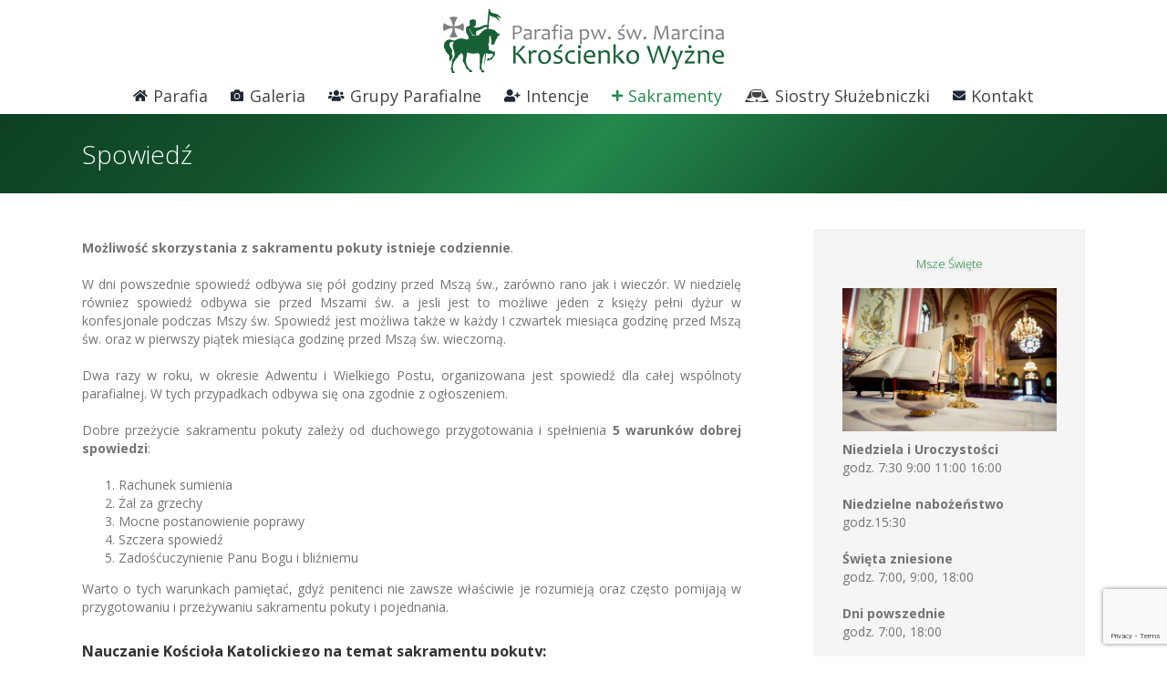

--- FILE ---
content_type: text/html; charset=UTF-8
request_url: https://parafiakroscienkowyzne.pl/sakramenty/spowiedz/
body_size: 11333
content:
<!DOCTYPE html>
<html class="avada-html-layout-wide avada-html-header-position-top" lang="pl-PL"
	prefix="og: https://ogp.me/ns#" >
<head>
	<meta http-equiv="X-UA-Compatible" content="IE=edge" />
	<meta http-equiv="Content-Type" content="text/html; charset=utf-8"/>
	<meta name="viewport" content="width=device-width, initial-scale=1" />
	<title>Spowiedź | Parafia Krościenko Wyżne</title>

		<!-- All in One SEO 4.0.18 -->
		<meta name="description" content="Możliwość skorzystania z sakramentu pokuty istnieje codziennie. W dni powszednie spowiedź odbywa się pół godziny przed Mszą św., zarówno rano jak i wieczór. W niedzielę równiez spowiedź odbywa sie przed Mszami św. a jesli jest to możliwe jeden z księży pełni dyżur w konfesjonale podczas Mszy św. Spowiedź jest możliwa także w każdy I czwartek […]"/>
		<meta name="google-site-verification" content="uq69JPHvIqz-ZzHIRK7KhvgPNoWTur84CYeYzuyceRA" />
		<link rel="canonical" href="https://parafiakroscienkowyzne.pl/sakramenty/spowiedz/" />
		<meta property="og:site_name" content="Parafia Krościenko Wyżne" />
		<meta property="og:type" content="article" />
		<meta property="og:title" content="Spowiedź | Parafia Krościenko Wyżne" />
		<meta property="og:description" content="Możliwość skorzystania z sakramentu pokuty istnieje codziennie. W dni powszednie spowiedź odbywa się pół godziny przed Mszą św., zarówno rano jak i wieczór. W niedzielę równiez spowiedź odbywa sie przed Mszami św. a jesli jest to możliwe jeden z księży pełni dyżur w konfesjonale podczas Mszy św. Spowiedź jest możliwa także w każdy I czwartek […]" />
		<meta property="og:url" content="https://parafiakroscienkowyzne.pl/sakramenty/spowiedz/" />
		<meta property="og:image" content="https://parafiakroscienkowyzne.pl/wp-content/uploads/2016/04/dsc_7705m.jpg" />
		<meta property="og:image:secure_url" content="https://parafiakroscienkowyzne.pl/wp-content/uploads/2016/04/dsc_7705m.jpg" />
		<meta property="og:image:width" content="1280" />
		<meta property="og:image:height" content="854" />
		<meta property="article:published_time" content="2016-03-29T11:28:47Z" />
		<meta property="article:modified_time" content="2016-06-06T19:21:45Z" />
		<meta property="article:publisher" content="https://www.facebook.com/Parafia-pw-św-Marcina-w-Krościenku-Wyżnym-1741791316032481" />
		<meta property="twitter:card" content="summary" />
		<meta property="twitter:domain" content="parafiakroscienkowyzne.pl" />
		<meta property="twitter:title" content="Spowiedź | Parafia Krościenko Wyżne" />
		<meta property="twitter:description" content="Możliwość skorzystania z sakramentu pokuty istnieje codziennie. W dni powszednie spowiedź odbywa się pół godziny przed Mszą św., zarówno rano jak i wieczór. W niedzielę równiez spowiedź odbywa sie przed Mszami św. a jesli jest to możliwe jeden z księży pełni dyżur w konfesjonale podczas Mszy św. Spowiedź jest możliwa także w każdy I czwartek […]" />
		<meta property="twitter:image" content="https://parafiakroscienkowyzne.pl/wp-content/uploads/2016/04/dsc_7705m.jpg" />
		<meta name="google" content="nositelinkssearchbox" />
		<script type="application/ld+json" class="aioseo-schema">
			{"@context":"https:\/\/schema.org","@graph":[{"@type":"WebSite","@id":"https:\/\/parafiakroscienkowyzne.pl\/#website","url":"https:\/\/parafiakroscienkowyzne.pl\/","name":"Parafia Kro\u015bcienko Wy\u017cne","description":"Parafia pw. \u015bw. Marcina w Kro\u015bcienku Wy\u017cnym - Archidiecezja Przemyska. Aktualno\u015bci, og\u0142oszenia, intencje, zdj\u0119cia.","publisher":{"@id":"https:\/\/parafiakroscienkowyzne.pl\/#organization"}},{"@type":"Organization","@id":"https:\/\/parafiakroscienkowyzne.pl\/#organization","name":"Parafia Kro\u015bcienko Wy\u017cne","url":"https:\/\/parafiakroscienkowyzne.pl\/","sameAs":["https:\/\/www.facebook.com\/Parafia-pw-\u015bw-Marcina-w-Kro\u015bcienku-Wy\u017cnym-1741791316032481"]},{"@type":"BreadcrumbList","@id":"https:\/\/parafiakroscienkowyzne.pl\/sakramenty\/spowiedz\/#breadcrumblist","itemListElement":[{"@type":"ListItem","@id":"https:\/\/parafiakroscienkowyzne.pl\/#listItem","position":"1","item":{"@id":"https:\/\/parafiakroscienkowyzne.pl\/#item","name":"Home","description":"Parafia pw. \u015bw. Marcina w Kro\u015bcienku Wy\u017cnym - Archidiecezja Przemyska. Aktualno\u015bci, og\u0142oszenia, intencje, zdj\u0119cia.","url":"https:\/\/parafiakroscienkowyzne.pl\/"},"nextItem":"https:\/\/parafiakroscienkowyzne.pl\/sakramenty\/#listItem"},{"@type":"ListItem","@id":"https:\/\/parafiakroscienkowyzne.pl\/sakramenty\/#listItem","position":"2","item":{"@id":"https:\/\/parafiakroscienkowyzne.pl\/sakramenty\/#item","name":"Sakramenty","url":"https:\/\/parafiakroscienkowyzne.pl\/sakramenty\/"},"nextItem":"https:\/\/parafiakroscienkowyzne.pl\/sakramenty\/spowiedz\/#listItem","previousItem":"https:\/\/parafiakroscienkowyzne.pl\/#listItem"},{"@type":"ListItem","@id":"https:\/\/parafiakroscienkowyzne.pl\/sakramenty\/spowiedz\/#listItem","position":"3","item":{"@id":"https:\/\/parafiakroscienkowyzne.pl\/sakramenty\/spowiedz\/#item","name":"Spowied\u017a","description":"Mo\u017cliwo\u015b\u0107 skorzystania z sakramentu pokuty istnieje codziennie. W dni powszednie spowied\u017a odbywa si\u0119 p\u00f3\u0142 godziny przed Msz\u0105 \u015bw., zar\u00f3wno rano jak i wiecz\u00f3r. W niedziel\u0119 r\u00f3wniez spowied\u017a odbywa sie przed Mszami \u015bw. a jesli jest to mo\u017cliwe jeden z ksi\u0119\u017cy pe\u0142ni dy\u017cur w konfesjonale podczas Mszy \u015bw. Spowied\u017a jest mo\u017cliwa tak\u017ce w ka\u017cdy I czwartek [\u2026]","url":"https:\/\/parafiakroscienkowyzne.pl\/sakramenty\/spowiedz\/"},"previousItem":"https:\/\/parafiakroscienkowyzne.pl\/sakramenty\/#listItem"}]},{"@type":"WebPage","@id":"https:\/\/parafiakroscienkowyzne.pl\/sakramenty\/spowiedz\/#webpage","url":"https:\/\/parafiakroscienkowyzne.pl\/sakramenty\/spowiedz\/","name":"Spowied\u017a | Parafia Kro\u015bcienko Wy\u017cne","description":"Mo\u017cliwo\u015b\u0107 skorzystania z sakramentu pokuty istnieje codziennie. W dni powszednie spowied\u017a odbywa si\u0119 p\u00f3\u0142 godziny przed Msz\u0105 \u015bw., zar\u00f3wno rano jak i wiecz\u00f3r. W niedziel\u0119 r\u00f3wniez spowied\u017a odbywa sie przed Mszami \u015bw. a jesli jest to mo\u017cliwe jeden z ksi\u0119\u017cy pe\u0142ni dy\u017cur w konfesjonale podczas Mszy \u015bw. Spowied\u017a jest mo\u017cliwa tak\u017ce w ka\u017cdy I czwartek [\u2026]","inLanguage":"pl-PL","isPartOf":{"@id":"https:\/\/parafiakroscienkowyzne.pl\/#website"},"breadcrumb":{"@id":"https:\/\/parafiakroscienkowyzne.pl\/sakramenty\/spowiedz\/#breadcrumblist"},"datePublished":"2016-03-29T11:28:47+02:00","dateModified":"2016-06-06T19:21:45+02:00"}]}
		</script>
		<script type="text/javascript" >
			window.ga=window.ga||function(){(ga.q=ga.q||[]).push(arguments)};ga.l=+new Date;
			ga('create', "UA-70972575-10", 'auto');
			ga('send', 'pageview');
		</script>
		<script async src="https://www.google-analytics.com/analytics.js"></script>
		<!-- All in One SEO -->

<link rel='dns-prefetch' href='//www.google.com' />
<link rel='dns-prefetch' href='//s.w.org' />
<link rel="alternate" type="application/rss+xml" title="Parafia Krościenko Wyżne &raquo; Kanał z wpisami" href="https://parafiakroscienkowyzne.pl/feed/" />
<link rel="alternate" type="application/rss+xml" title="Parafia Krościenko Wyżne &raquo; Kanał z komentarzami" href="https://parafiakroscienkowyzne.pl/comments/feed/" />
					<link rel="shortcut icon" href="https://parafiakroscienkowyzne.pl/wp-content/uploads/2016/05/favicon_06.png" type="image/x-icon" />
		
		
					<!-- For iPhone Retina display -->
			<link rel="apple-touch-icon" sizes="114x114" href="https://parafiakroscienkowyzne.pl/wp-content/uploads/2016/05/favicon_06.png">
		
		
					<!-- For iPad Retina display -->
			<link rel="apple-touch-icon" sizes="144x144" href="https://parafiakroscienkowyzne.pl/wp-content/uploads/2016/05/favicon_06.png">
				<link rel='stylesheet' id='avada-stylesheet-css'  href='https://parafiakroscienkowyzne.pl/wp-content/themes/Avada/assets/css/style.min.css?ver=6.2.3' type='text/css' media='all' />
<link rel='stylesheet' id='child-style-css'  href='https://parafiakroscienkowyzne.pl/wp-content/themes/Avada-Child-Theme/style.css?ver=5.4.18' type='text/css' media='all' />
<!--[if IE]>
<link rel='stylesheet' id='avada-IE-css'  href='https://parafiakroscienkowyzne.pl/wp-content/themes/Avada/assets/css/ie.min.css?ver=6.2.3' type='text/css' media='all' />
<style id='avada-IE-inline-css' type='text/css'>
.avada-select-parent .select-arrow{background-color:#ffffff}
.select-arrow{background-color:#ffffff}
</style>
<![endif]-->
<link rel='stylesheet' id='fusion-dynamic-css-css'  href='https://parafiakroscienkowyzne.pl/wp-content/uploads/fusion-styles/35ee22d8a1cd2441b95869b209993986.min.css?ver=2.2.3' type='text/css' media='all' />
<link rel='stylesheet' id='jmig_stylesheet_layout-css'  href='https://parafiakroscienkowyzne.pl/wp-content/plugins/jquery-masonry-image-gallery/styles/jmig-masonry-layout.css?ver=3.0.2' type='text/css' media='all' />
<link rel='stylesheet' id='jmig_stylesheet-css'  href='https://parafiakroscienkowyzne.pl/wp-content/plugins/jquery-masonry-image-gallery/styles/jmig-masonry-v3-animation.css?ver=3.0.2' type='text/css' media='all' />
<style id='jmig_stylesheet-inline-css' type='text/css'>
.gallery-item {margin: 1px !important}
</style>
<!--[if lte IE 9]>
<link rel='stylesheet' id='jmig-lte-IE9-css'  href='https://parafiakroscienkowyzne.pl/wp-content/plugins/jquery-masonry-image-gallery/styles/jmig-lte-ie9.css?ver=3.0.2' type='text/css' media='all' />
<![endif]-->
<script type='text/javascript' src='https://parafiakroscienkowyzne.pl/wp-includes/js/jquery/jquery.js?ver=1.12.4-wp'></script>
<script type='text/javascript' src='https://parafiakroscienkowyzne.pl/wp-includes/js/jquery/jquery-migrate.min.js?ver=1.4.1'></script>
<link rel='https://api.w.org/' href='https://parafiakroscienkowyzne.pl/wp-json/' />
<meta name="generator" content="WordPress 5.4.18" />
<link rel='shortlink' href='https://parafiakroscienkowyzne.pl/?p=161' />
<link rel="alternate" type="application/json+oembed" href="https://parafiakroscienkowyzne.pl/wp-json/oembed/1.0/embed?url=https%3A%2F%2Fparafiakroscienkowyzne.pl%2Fsakramenty%2Fspowiedz%2F" />
<link rel="alternate" type="text/xml+oembed" href="https://parafiakroscienkowyzne.pl/wp-json/oembed/1.0/embed?url=https%3A%2F%2Fparafiakroscienkowyzne.pl%2Fsakramenty%2Fspowiedz%2F&#038;format=xml" />
<style type="text/css" id="css-fb-visibility">@media screen and (max-width: 640px){body:not(.fusion-builder-ui-wireframe) .fusion-no-small-visibility{display:none !important;}}@media screen and (min-width: 641px) and (max-width: 1024px){body:not(.fusion-builder-ui-wireframe) .fusion-no-medium-visibility{display:none !important;}}@media screen and (min-width: 1025px){body:not(.fusion-builder-ui-wireframe) .fusion-no-large-visibility{display:none !important;}}</style><link rel="icon" href="https://parafiakroscienkowyzne.pl/wp-content/uploads/2016/05/cropped-favicon_06-66x66.png" sizes="32x32" />
<link rel="icon" href="https://parafiakroscienkowyzne.pl/wp-content/uploads/2016/05/cropped-favicon_06-300x300.png" sizes="192x192" />
<link rel="apple-touch-icon" href="https://parafiakroscienkowyzne.pl/wp-content/uploads/2016/05/cropped-favicon_06-300x300.png" />
<meta name="msapplication-TileImage" content="https://parafiakroscienkowyzne.pl/wp-content/uploads/2016/05/cropped-favicon_06-300x300.png" />
		<script type="text/javascript">
			var doc = document.documentElement;
			doc.setAttribute( 'data-useragent', navigator.userAgent );
		</script>
		
	<script type="text/javascript" src="http://parafiakroscienkowyzne.pl/whcookies.js"></script></head>

<body class="page-template-default page page-id-161 page-child parent-pageid-113 fusion-image-hovers fusion-pagination-sizing fusion-button_size-large fusion-button_type-flat fusion-button_span-no avada-image-rollover-circle-yes avada-image-rollover-no fusion-has-button-gradient fusion-body ltr fusion-sticky-header no-tablet-sticky-header no-mobile-sticky-header no-mobile-slidingbar avada-has-rev-slider-styles fusion-disable-outline fusion-sub-menu-fade mobile-logo-pos-center layout-wide-mode avada-has-boxed-modal-shadow- layout-scroll-offset-full avada-has-zero-margin-offset-top has-sidebar fusion-top-header menu-text-align-center mobile-menu-design-classic fusion-show-pagination-text fusion-header-layout-v5 avada-responsive avada-footer-fx-none avada-menu-highlight-style-bar fusion-search-form-clean fusion-main-menu-search-overlay fusion-avatar-circle avada-sticky-shrinkage avada-dropdown-styles avada-blog-layout-large avada-blog-archive-layout-large avada-header-shadow-no avada-menu-icon-position-left avada-has-megamenu-shadow avada-has-mainmenu-dropdown-divider avada-has-breadcrumb-mobile-hidden avada-has-titlebar-bar_and_content avada-has-pagination-padding avada-flyout-menu-direction-fade avada-ec-views-v1" >
		<a class="skip-link screen-reader-text" href="#content">Skip to content</a>

	<div id="boxed-wrapper">
		<div class="fusion-sides-frame"></div>
		<div id="wrapper" class="fusion-wrapper">
			<div id="home" style="position:relative;top:-1px;"></div>
			
			<header class="fusion-header-wrapper">
				<div class="fusion-header-v5 fusion-logo-alignment fusion-logo-center fusion-sticky-menu- fusion-sticky-logo- fusion-mobile-logo- fusion-sticky-menu-only fusion-header-menu-align-center fusion-mobile-menu-design-classic">
					<div class="fusion-header-sticky-height"></div>
<div class="fusion-sticky-header-wrapper"> <!-- start fusion sticky header wrapper -->
	<div class="fusion-header">
		<div class="fusion-row">
							<div class="fusion-logo" data-margin-top="10px" data-margin-bottom="5px" data-margin-left="0px" data-margin-right="0px">
			<a class="fusion-logo-link"  href="https://parafiakroscienkowyzne.pl/" >

						<!-- standard logo -->
			<img src="https://parafiakroscienkowyzne.pl/wp-content/uploads/2016/05/logo_05_st.png" srcset="https://parafiakroscienkowyzne.pl/wp-content/uploads/2016/05/logo_05_st.png 1x, https://parafiakroscienkowyzne.pl/wp-content/uploads/2016/05/logo_05_ret.png 2x" width="308" height="70" style="max-height:70px;height:auto;" alt="Parafia Krościenko Wyżne Logo" data-retina_logo_url="https://parafiakroscienkowyzne.pl/wp-content/uploads/2016/05/logo_05_ret.png" class="fusion-standard-logo" />

			
					</a>
		</div>
										
					</div>
	</div>
	<div class="fusion-secondary-main-menu">
		<div class="fusion-row">
			<nav class="fusion-main-menu" aria-label="Main Menu"><div class="fusion-overlay-search">		<form role="search" class="searchform fusion-search-form  fusion-search-form-clean" method="get" action="https://parafiakroscienkowyzne.pl/">
			<div class="fusion-search-form-content">

				
				<div class="fusion-search-field search-field">
					<label><span class="screen-reader-text">Search for:</span>
													<input type="search" value="" name="s" class="s" placeholder="Search..." required aria-required="true" aria-label=""/>
											</label>
				</div>
				<div class="fusion-search-button search-button">
					<input type="submit" class="fusion-search-submit searchsubmit" value="&#xf002;" />
									</div>

				
			</div>


			
		</form>
		<div class="fusion-search-spacer"></div><a href="#" class="fusion-close-search"></a></div><ul id="menu-menu-glowne" class="fusion-menu"><li  id="menu-item-2414"  class="menu-item menu-item-type-post_type menu-item-object-page menu-item-has-children menu-item-2414 fusion-dropdown-menu"  data-item-id="2414"><a  href="https://parafiakroscienkowyzne.pl/parafia/historia-parafii/" class="fusion-flex-link fusion-bar-highlight"><span class="fusion-megamenu-icon"><i class="glyphicon  fa fa-home"></i></span><span class="menu-text">Parafia</span></a><ul class="sub-menu"><li  id="menu-item-50"  class="menu-item menu-item-type-post_type menu-item-object-page menu-item-50 fusion-dropdown-submenu" ><a  href="https://parafiakroscienkowyzne.pl/aktualnosci/" class="fusion-bar-highlight"><span>Aktualności</span></a></li><li  id="menu-item-47"  class="menu-item menu-item-type-post_type menu-item-object-page menu-item-47 fusion-dropdown-submenu" ><a  href="https://parafiakroscienkowyzne.pl/parafia/historia-parafii/" class="fusion-bar-highlight"><span>Historia parafii</span></a></li><li  id="menu-item-49"  class="menu-item menu-item-type-post_type menu-item-object-page menu-item-49 fusion-dropdown-submenu" ><a  href="https://parafiakroscienkowyzne.pl/ogloszenia/" class="fusion-bar-highlight"><span>Ogłoszenia</span></a></li><li  id="menu-item-46"  class="menu-item menu-item-type-post_type menu-item-object-page menu-item-46 fusion-dropdown-submenu" ><a  href="https://parafiakroscienkowyzne.pl/parafia/patron-parafii/" class="fusion-bar-highlight"><span>Patron parafii</span></a></li><li  id="menu-item-44"  class="menu-item menu-item-type-post_type menu-item-object-page menu-item-44 fusion-dropdown-submenu" ><a  href="https://parafiakroscienkowyzne.pl/parafia/duszpasterze/" class="fusion-bar-highlight"><span>Duszpasterze</span></a></li><li  id="menu-item-43"  class="menu-item menu-item-type-post_type menu-item-object-page menu-item-43 fusion-dropdown-submenu" ><a  href="https://parafiakroscienkowyzne.pl/parafia/historia-kosciola/" class="fusion-bar-highlight"><span>Historia Kościoła</span></a></li><li  id="menu-item-42"  class="menu-item menu-item-type-post_type menu-item-object-page menu-item-42 fusion-dropdown-submenu" ><a  href="https://parafiakroscienkowyzne.pl/parafia/powolani-z-parafii/" class="fusion-bar-highlight"><span>Powołania z Parafii</span></a></li><li  id="menu-item-1614"  class="menu-item menu-item-type-post_type menu-item-object-page menu-item-1614 fusion-dropdown-submenu" ><a  href="https://parafiakroscienkowyzne.pl/parafia/kapliczki-i-krzyze/" class="fusion-bar-highlight"><span>Kapliczki i krzyże</span></a></li></ul></li><li  id="menu-item-2415"  class="menu-item menu-item-type-post_type menu-item-object-page menu-item-has-children menu-item-2415 fusion-dropdown-menu"  data-item-id="2415"><a  href="https://parafiakroscienkowyzne.pl/kosciol/" class="fusion-flex-link fusion-bar-highlight"><span class="fusion-megamenu-icon"><i class="glyphicon  fa fa-camera"></i></span><span class="menu-text">Galeria</span></a><ul class="sub-menu"><li  id="menu-item-1253"  class="menu-item menu-item-type-post_type menu-item-object-page menu-item-1253 fusion-dropdown-submenu" ><a  href="https://parafiakroscienkowyzne.pl/kosciol/" class="fusion-bar-highlight"><span>Kościół</span></a></li><li  id="menu-item-37"  class="menu-item menu-item-type-post_type menu-item-object-page menu-item-37 fusion-dropdown-submenu" ><a  href="https://parafiakroscienkowyzne.pl/wydarzenia/" class="fusion-bar-highlight"><span>Wydarzenia</span></a></li></ul></li><li  id="menu-item-1247"  class="menu-item menu-item-type-custom menu-item-object-custom menu-item-has-children menu-item-1247 fusion-megamenu-menu"  data-item-id="1247"><a  class="fusion-flex-link fusion-bar-highlight"><span class="fusion-megamenu-icon"><i class="glyphicon  fa fa-users"></i></span><span class="menu-text">Grupy Parafialne</span></a><div class="fusion-megamenu-wrapper fusion-columns-3 columns-per-row-3 columns-12 col-span-12 fusion-megamenu-fullwidth"><div class="row"><div class="fusion-megamenu-holder" style="width:1100px" data-width="1100px"><ul class="fusion-megamenu fusion-megamenu-border"><li  id="menu-item-1246"  class="menu-item menu-item-type-post_type menu-item-object-page menu-item-1246 fusion-megamenu-submenu fusion-megamenu-submenu-notitle fusion-megamenu-columns-3 col-lg-4 col-md-4 col-sm-4" ><a href="https://parafiakroscienkowyzne.pl/grupy-parafialne/liturgiczna-sluzba-oltarza/" class="fusion-megamenu-title-disabled"><span class="fusion-megamenu-bullet"></span>Liturgiczna Służba Ołtarza</a></li><li  id="menu-item-1245"  class="menu-item menu-item-type-post_type menu-item-object-page menu-item-1245 fusion-megamenu-submenu fusion-megamenu-submenu-notitle fusion-megamenu-columns-3 col-lg-4 col-md-4 col-sm-4" ><a href="https://parafiakroscienkowyzne.pl/grupy-parafialne/akcja-katolicka/" class="fusion-megamenu-title-disabled"><span class="fusion-megamenu-bullet"></span>Akcja Katolicka</a></li><li  id="menu-item-1244"  class="menu-item menu-item-type-post_type menu-item-object-page menu-item-1244 fusion-megamenu-submenu fusion-megamenu-submenu-notitle fusion-megamenu-columns-3 col-lg-4 col-md-4 col-sm-4" ><a href="https://parafiakroscienkowyzne.pl/grupy-parafialne/ruch-swiatlo-zycie-domowy-kosciol/" class="fusion-megamenu-title-disabled"><span class="fusion-megamenu-bullet"></span>Ruch Światło-Życie – Domowy Kościoł</a></li></ul><ul class="fusion-megamenu fusion-megamenu-row-2 fusion-megamenu-row-columns-3 fusion-megamenu-border"><li  id="menu-item-1243"  class="menu-item menu-item-type-post_type menu-item-object-page menu-item-1243 fusion-megamenu-submenu fusion-megamenu-submenu-notitle fusion-megamenu-columns-3 col-lg-4 col-md-4 col-sm-4" ><a href="https://parafiakroscienkowyzne.pl/grupy-parafialne/roze-rozancowe/" class="fusion-megamenu-title-disabled"><span class="fusion-megamenu-bullet"></span>Róże Różańcowe</a></li><li  id="menu-item-1242"  class="menu-item menu-item-type-post_type menu-item-object-page menu-item-1242 fusion-megamenu-submenu fusion-megamenu-submenu-notitle fusion-megamenu-columns-3 col-lg-4 col-md-4 col-sm-4" ><a href="https://parafiakroscienkowyzne.pl/grupy-parafialne/katolickie-stowarzyszenie-mlodziezy/" class="fusion-megamenu-title-disabled"><span class="fusion-megamenu-bullet"></span>Katolickie Stowarzyszenie Młodzieży</a></li><li  id="menu-item-1241"  class="menu-item menu-item-type-post_type menu-item-object-page menu-item-1241 fusion-megamenu-submenu fusion-megamenu-submenu-notitle fusion-megamenu-columns-3 col-lg-4 col-md-4 col-sm-4" ><a href="https://parafiakroscienkowyzne.pl/grupy-parafialne/rada-duszpasterska/" class="fusion-megamenu-title-disabled"><span class="fusion-megamenu-bullet"></span>Rada Duszpasterska</a></li></ul><ul class="fusion-megamenu fusion-megamenu-row-3 fusion-megamenu-row-columns-3 fusion-megamenu-border"><li  id="menu-item-1240"  class="menu-item menu-item-type-post_type menu-item-object-page menu-item-1240 fusion-megamenu-submenu fusion-megamenu-submenu-notitle fusion-megamenu-columns-3 col-lg-4 col-md-4 col-sm-4" ><a href="https://parafiakroscienkowyzne.pl/grupy-parafialne/dziewczeca-sluzba-maryjna/" class="fusion-megamenu-title-disabled"><span class="fusion-megamenu-bullet"></span>Odnowa w Duchu Świętym</a></li><li  id="menu-item-1238"  class="menu-item menu-item-type-post_type menu-item-object-page menu-item-1238 fusion-megamenu-submenu fusion-megamenu-submenu-notitle fusion-megamenu-columns-3 col-lg-4 col-md-4 col-sm-4" ><a href="https://parafiakroscienkowyzne.pl/grupy-parafialne/grupa-charytatywna/" class="fusion-megamenu-title-disabled"><span class="fusion-megamenu-bullet"></span>Grupa Charytatywna</a></li><li  id="menu-item-1237"  class="menu-item menu-item-type-post_type menu-item-object-page menu-item-1237 fusion-megamenu-submenu fusion-megamenu-submenu-notitle fusion-megamenu-columns-3 col-lg-4 col-md-4 col-sm-4" ><a href="https://parafiakroscienkowyzne.pl/grupy-parafialne/chor-i-schola-parafialna/" class="fusion-megamenu-title-disabled"><span class="fusion-megamenu-bullet"></span>Chór i schola parafialna</a></li></ul><ul class="fusion-megamenu fusion-megamenu-row-4 fusion-megamenu-row-columns-3"><li  id="menu-item-1236"  class="menu-item menu-item-type-post_type menu-item-object-page menu-item-1236 fusion-megamenu-submenu fusion-megamenu-submenu-notitle fusion-megamenu-columns-3 col-lg-4 col-md-4 col-sm-4" ><a href="https://parafiakroscienkowyzne.pl/grupy-parafialne/bractwo-trzezwosci/" class="fusion-megamenu-title-disabled"><span class="fusion-megamenu-bullet"></span>Bractwo Trzeźwości</a></li><li  id="menu-item-1235"  class="menu-item menu-item-type-post_type menu-item-object-page menu-item-1235 fusion-megamenu-submenu fusion-megamenu-submenu-notitle fusion-megamenu-columns-3 col-lg-4 col-md-4 col-sm-4" ><a href="https://parafiakroscienkowyzne.pl/grupy-parafialne/grupa-dzieci-bozych/" class="fusion-megamenu-title-disabled"><span class="fusion-megamenu-bullet"></span>Grupa Dzieci Bożych</a></li><li  id="menu-item-1234"  class="menu-item menu-item-type-post_type menu-item-object-page menu-item-1234 fusion-megamenu-submenu fusion-megamenu-submenu-notitle fusion-megamenu-columns-3 col-lg-4 col-md-4 col-sm-4" ><a href="https://parafiakroscienkowyzne.pl/grupy-parafialne/zwiazek-harcerstwa-polskiego/" class="fusion-megamenu-title-disabled"><span class="fusion-megamenu-bullet"></span>8 Drużyna Starszoharcerska</a></li></ul></div><div style="clear:both;"></div></div></div></li><li  id="menu-item-154"  class="menu-item menu-item-type-post_type menu-item-object-page menu-item-154"  data-item-id="154"><a  href="https://parafiakroscienkowyzne.pl/intencje/" class="fusion-flex-link fusion-bar-highlight"><span class="fusion-megamenu-icon"><i class="glyphicon  fa fa-user-plus"></i></span><span class="menu-text">Intencje</span></a></li><li  id="menu-item-115"  class="menu-item menu-item-type-post_type menu-item-object-page current-page-ancestor current-menu-ancestor current-menu-parent current-page-parent current_page_parent current_page_ancestor menu-item-has-children menu-item-115 fusion-dropdown-menu"  data-item-id="115"><a  href="https://parafiakroscienkowyzne.pl/sakramenty/" class="fusion-flex-link fusion-bar-highlight"><span class="fusion-megamenu-icon"><i class="glyphicon  fa fa-plus"></i></span><span class="menu-text">Sakramenty</span></a><ul class="sub-menu"><li  id="menu-item-176"  class="menu-item menu-item-type-post_type menu-item-object-page menu-item-176 fusion-dropdown-submenu" ><a  href="https://parafiakroscienkowyzne.pl/sakramenty/chrzest/" class="fusion-bar-highlight"><span>Chrzest</span></a></li><li  id="menu-item-175"  class="menu-item menu-item-type-post_type menu-item-object-page menu-item-175 fusion-dropdown-submenu" ><a  href="https://parafiakroscienkowyzne.pl/sakramenty/bierzmowanie/" class="fusion-bar-highlight"><span>Bierzmowanie</span></a></li><li  id="menu-item-172"  class="menu-item menu-item-type-post_type menu-item-object-page menu-item-172 fusion-dropdown-submenu" ><a  href="https://parafiakroscienkowyzne.pl/sakramenty/i-komunia/" class="fusion-bar-highlight"><span>I Komunia</span></a></li><li  id="menu-item-174"  class="menu-item menu-item-type-post_type menu-item-object-page menu-item-174 fusion-dropdown-submenu" ><a  href="https://parafiakroscienkowyzne.pl/sakramenty/msza-swieta/" class="fusion-bar-highlight"><span>Msza Święta</span></a></li><li  id="menu-item-173"  class="menu-item menu-item-type-post_type menu-item-object-page current-menu-item page_item page-item-161 current_page_item menu-item-173 fusion-dropdown-submenu" ><a  href="https://parafiakroscienkowyzne.pl/sakramenty/spowiedz/" class="fusion-bar-highlight"><span>Spowiedź</span></a></li><li  id="menu-item-171"  class="menu-item menu-item-type-post_type menu-item-object-page menu-item-171 fusion-dropdown-submenu" ><a  href="https://parafiakroscienkowyzne.pl/sakramenty/malzenstwo/" class="fusion-bar-highlight"><span>Małżeństwo</span></a></li><li  id="menu-item-1483"  class="menu-item menu-item-type-post_type menu-item-object-page menu-item-1483 fusion-dropdown-submenu" ><a  href="https://parafiakroscienkowyzne.pl/sakramenty/namaszczenie/" class="fusion-bar-highlight"><span>Namaszczenie</span></a></li><li  id="menu-item-170"  class="menu-item menu-item-type-post_type menu-item-object-page menu-item-170 fusion-dropdown-submenu" ><a  href="https://parafiakroscienkowyzne.pl/sakramenty/pogrzeb/" class="fusion-bar-highlight"><span>Pogrzeb</span></a></li></ul></li><li  id="menu-item-38"  class="menu-item menu-item-type-post_type menu-item-object-page menu-item-has-children menu-item-38 fusion-megamenu-menu"  data-item-id="38"><a  href="https://parafiakroscienkowyzne.pl/siostry-sluzebniczki/" class="fusion-flex-link fusion-bar-highlight"><span class="fusion-megamenu-icon fusion-megamenu-image"><img src="http://parafiakroscienkowyzne.pl/wp-content/uploads/2016/04/siostry_03.png" alt="" title=""></span><span class="menu-text">Siostry Służebniczki</span></a><div class="fusion-megamenu-wrapper fusion-columns-1 columns-per-row-1 columns-2 col-span-2"><div class="row"><div class="fusion-megamenu-holder" style="width:1100px" data-width="1100px"><ul class="fusion-megamenu fusion-megamenu-border"><li  id="menu-item-1655"  class="menu-item menu-item-type-post_type menu-item-object-page menu-item-1655 fusion-megamenu-submenu fusion-megamenu-columns-1 col-lg-12 col-md-12 col-sm-12"  style="width:100%;"><div class='fusion-megamenu-title'><a href="https://parafiakroscienkowyzne.pl/siostry-sluzebniczki/o-siostrach/">O siostrach</a></div></li></ul><ul class="fusion-megamenu fusion-megamenu-row-2 fusion-megamenu-row-columns-1 fusion-megamenu-border"><li  id="menu-item-1654"  class="menu-item menu-item-type-post_type menu-item-object-page menu-item-1654 fusion-megamenu-submenu fusion-megamenu-columns-1 col-lg-12 col-md-12 col-sm-12"  style="width:100%;"><div class='fusion-megamenu-title'><a href="https://parafiakroscienkowyzne.pl/siostry-sluzebniczki/przedszkole/">Przedszkole</a></div></li></ul></div><div style="clear:both;"></div></div></div></li><li  id="menu-item-48"  class="menu-item menu-item-type-post_type menu-item-object-page menu-item-48"  data-item-id="48"><a  href="https://parafiakroscienkowyzne.pl/kontakt/" class="fusion-flex-link fusion-bar-highlight"><span class="fusion-megamenu-icon"><i class="glyphicon  fa fa-envelope"></i></span><span class="menu-text">Kontakt</span></a></li></ul></nav>
<nav class="fusion-mobile-nav-holder fusion-mobile-menu-text-align-left" aria-label="Main Menu Mobile"></nav>

					</div>
	</div>
</div> <!-- end fusion sticky header wrapper -->
				</div>
				<div class="fusion-clearfix"></div>
			</header>
						
			
		<div id="sliders-container">
					</div>
				
			
			<div class="avada-page-titlebar-wrapper">
				<div class="fusion-page-title-bar fusion-page-title-bar-breadcrumbs fusion-page-title-bar-left">
	<div class="fusion-page-title-row">
		<div class="fusion-page-title-wrapper">
			<div class="fusion-page-title-captions">

																			<h1 class="entry-title">Spowiedź</h1>

									
				
			</div>

										
		</div>
	</div>
</div>
			</div>

						<main id="main" class="clearfix ">
				<div class="fusion-row" style="">
<section id="content" style="float: left;">
					<div id="post-161" class="post-161 page type-page status-publish hentry">
			<span class="entry-title rich-snippet-hidden">Spowiedź</span><span class="vcard rich-snippet-hidden"><span class="fn"><a href="https://parafiakroscienkowyzne.pl/author/admin/" title="Wpisy od admin" rel="author">admin</a></span></span><span class="updated rich-snippet-hidden">2016-06-06T21:21:45+02:00</span>
			
			<div class="post-content">
				<p><strong>Możliwość skorzystania z sakramentu pokuty istnieje</strong> <strong>codziennie</strong>.</p>
<p>W dni powszednie spowiedź odbywa się pół godziny przed Mszą św., zarówno rano jak i wieczór. W niedzielę równiez spowiedź odbywa sie przed Mszami św. a jesli jest to możliwe jeden z księży pełni dyżur w konfesjonale podczas Mszy św. Spowiedź jest możliwa także w każdy I czwartek miesiąca godzinę przed Mszą św. oraz w pierwszy piątek miesiąca godzinę przed Mszą św. wieczorną.</p>
<p>Dwa razy w roku, w okresie Adwentu i Wielkiego Postu, organizowana jest spowiedź dla całej wspólnoty parafialnej. W tych przypadkach odbywa się ona zgodnie z ogłoszeniem.</p>
<p>Dobre przeżycie sakramentu pokuty zależy od duchowego przygotowania i spełnienia <strong>5 warunków dobrej spowiedzi</strong>:</p>
<ol>
<li>Rachunek sumienia</li>
<li>Żal za grzechy</li>
<li>Mocne postanowienie poprawy</li>
<li>Szczera spowiedź</li>
<li>Zadośćuczynienie Panu Bogu i bliźniemu</li>
</ol>
<p>Warto o tych warunkach pamiętać, gdyż penitenci nie zawsze właściwie je rozumieją oraz często pomijają w przygotowaniu i przeżywaniu sakramentu pokuty i pojednania.</p>
<h3><strong>Nauczanie Kościoła Katolickiego na temat sakramentu pokuty:</strong></h3>
<p>Katechizm Kościoła Katolickiego pkt. 1420-1498.</p>
<h3><strong>Obowiązujące normy prawne:</strong></h3>
<p>Kodeks Prawa Kanonicznego kan. 959-997.</p>
							</div>
																													</div>
	</section>
<aside id="sidebar" role="complementary" class="sidebar fusion-widget-area fusion-content-widget-area fusion-sidebar-right fusion-glowny" style="float: right;" >
											
					<div id="text-2" class="widget widget_text" style="border-style: solid;border-color:transparent;border-width:0px;"><div class="heading"><h4 class="widget-title">Msze Święte</h4></div>			<div class="textwidget"><img src="http://parafiakroscienkowyzne.pl/wp-content/uploads/2016/04/dsc_8054m.jpg">
<b>Niedziela i Uroczystości</b></br>
godz. 7:30 9:00 11:00 16:00</br>
</br><b>Niedzielne nabożeństwo</b></br>
 godz.15:30</br>
</br><b>Święta zniesione</b></br>
godz. 7:00, 9:00, 18:00</br>

</br><b>Dni powszednie</b></br>
godz. 7:00, 18:00</br></br>

<div class="archiwum"><a class="archiwum" href="http://parafiakroscienkowyzne.pl/intencje/"><span class="fusion-button-text">Intencje Mszalne</span><i class="fa fa-chevron-right button-icon-right"></i></a></div></div>
		</div><div id="text-3" class="widget widget_text" style="border-style: solid;border-color:transparent;border-width:0px;"><div class="heading"><h4 class="widget-title">Kancelaria Parafialna</h4></div>			<div class="textwidget"><p><img src="http://parafiakroscienkowyzne.pl/wp-content/uploads/2016/03/kancelaria_01m.jpg"><br />
<span style="text-align: left!important;"><br />Czynna:<br />
<strong>pon-pt: 18:30-19:00</strong></span></p>
<p style="text-align: left!important;">W sobotę, niedzielę i święta kancelaria parafialna jest nieczynna.</p>
<p style="text-align: left!important;">W sprawach związanych z&nbsp;pogrzebem - w każdej chwili.</p>
</div>
		</div><div id="text-4" class="widget widget_text"><div class="heading"><h4 class="widget-title">Spowiedź</h4></div>			<div class="textwidget"><img src="http://parafiakroscienkowyzne.pl/wp-content/uploads/2016/04/dsc_7868m.jpg">
Codziennie <strong>30 min przed Mszą Św.</strong> rano i wieczorem.</div>
		</div><div id="recent_works-widget-3" class="widget recent_works"><div class="heading"><h4 class="widget-title">Ostatnie wydarzenia</h4></div>
		<div class="recent-works-items clearfix">
			
																																															
						<a href="https://parafiakroscienkowyzne.pl/galeria-wydarzenia/pierwsza-komunia-swieta-2020/" target="_self" rel="" title="Pierwsza Komunia Święta 2020">
							<img width="66" height="66" src="data:image/svg+xml,%3Csvg%20xmlns%3D%27http%3A%2F%2Fwww.w3.org%2F2000%2Fsvg%27%20width%3D%271024%27%20height%3D%27768%27%20viewBox%3D%270%200%201024%20768%27%3E%3Crect%20width%3D%271024%27%20height%3D%273768%27%20fill-opacity%3D%220%22%2F%3E%3C%2Fsvg%3E" class="attachment-recent-works-thumbnail size-recent-works-thumbnail lazyload wp-post-image" alt="" data-orig-src="https://parafiakroscienkowyzne.pl/wp-content/uploads/2020/07/243-1024x768-66x66.jpg" />						</a>
																																																	
						<a href="https://parafiakroscienkowyzne.pl/galeria-wydarzenia/boze-cialo-2020/" target="_self" rel="" title="Boże Ciało 2020">
							<img width="66" height="66" src="data:image/svg+xml,%3Csvg%20xmlns%3D%27http%3A%2F%2Fwww.w3.org%2F2000%2Fsvg%27%20width%3D%271024%27%20height%3D%27683%27%20viewBox%3D%270%200%201024%20683%27%3E%3Crect%20width%3D%271024%27%20height%3D%273683%27%20fill-opacity%3D%220%22%2F%3E%3C%2Fsvg%3E" class="attachment-recent-works-thumbnail size-recent-works-thumbnail lazyload wp-post-image" alt="" data-orig-src="https://parafiakroscienkowyzne.pl/wp-content/uploads/2020/06/DSC_0968-1024x683-66x66.jpg" />						</a>
																																																	
						<a href="https://parafiakroscienkowyzne.pl/galeria-wydarzenia/jubileusz-25-lecia-kaplanstwa-ks-proboszcza/" target="_self" rel="" title="Imieniny i spóźniony jubileusz 25-lecia Kapłaństwa ks. Proboszcza">
							<img width="66" height="66" src="data:image/svg+xml,%3Csvg%20xmlns%3D%27http%3A%2F%2Fwww.w3.org%2F2000%2Fsvg%27%20width%3D%271024%27%20height%3D%27683%27%20viewBox%3D%270%200%201024%20683%27%3E%3Crect%20width%3D%271024%27%20height%3D%273683%27%20fill-opacity%3D%220%22%2F%3E%3C%2Fsvg%3E" class="attachment-recent-works-thumbnail size-recent-works-thumbnail lazyload wp-post-image" alt="" data-orig-src="https://parafiakroscienkowyzne.pl/wp-content/uploads/2020/06/DSC_0850-1024x683-66x66.jpg" />						</a>
																																																	
						<a href="https://parafiakroscienkowyzne.pl/galeria-wydarzenia/msza-swieta-prymicyjna-ks-jakuba-szafrana/" target="_self" rel="" title="Msza Święta Prymicyjna ks. Jakuba Szafrana">
							<img width="66" height="66" src="data:image/svg+xml,%3Csvg%20xmlns%3D%27http%3A%2F%2Fwww.w3.org%2F2000%2Fsvg%27%20width%3D%271024%27%20height%3D%27683%27%20viewBox%3D%270%200%201024%20683%27%3E%3Crect%20width%3D%271024%27%20height%3D%273683%27%20fill-opacity%3D%220%22%2F%3E%3C%2Fsvg%3E" class="attachment-recent-works-thumbnail size-recent-works-thumbnail lazyload wp-post-image" alt="" data-orig-src="https://parafiakroscienkowyzne.pl/wp-content/uploads/2020/06/DSC_0709-1024x683-66x66.jpg" />						</a>
																																																	
						<a href="https://parafiakroscienkowyzne.pl/galeria-wydarzenia/24624/" target="_self" rel="" title="Ostatnie pożegnanie śp. ks. Prałata Krzysztofa Pastuszaka">
							<img width="66" height="66" src="data:image/svg+xml,%3Csvg%20xmlns%3D%27http%3A%2F%2Fwww.w3.org%2F2000%2Fsvg%27%20width%3D%271024%27%20height%3D%27683%27%20viewBox%3D%270%200%201024%20683%27%3E%3Crect%20width%3D%271024%27%20height%3D%273683%27%20fill-opacity%3D%220%22%2F%3E%3C%2Fsvg%3E" class="attachment-recent-works-thumbnail size-recent-works-thumbnail lazyload wp-post-image" alt="" data-orig-src="https://parafiakroscienkowyzne.pl/wp-content/uploads/2020/04/DSC_0594-1024x683-66x66.jpg" />						</a>
																																																	
						<a href="https://parafiakroscienkowyzne.pl/galeria-wydarzenia/niedziela-zmartwychwstania-panskiego-rezurekcja-2020/" target="_self" rel="" title="Niedziela Zmartwychwstania Pańskiego &#8211; Rezurekcja 2020">
							<img width="66" height="66" src="data:image/svg+xml,%3Csvg%20xmlns%3D%27http%3A%2F%2Fwww.w3.org%2F2000%2Fsvg%27%20width%3D%271024%27%20height%3D%27683%27%20viewBox%3D%270%200%201024%20683%27%3E%3Crect%20width%3D%271024%27%20height%3D%273683%27%20fill-opacity%3D%220%22%2F%3E%3C%2Fsvg%3E" class="attachment-recent-works-thumbnail size-recent-works-thumbnail lazyload wp-post-image" alt="" data-orig-src="https://parafiakroscienkowyzne.pl/wp-content/uploads/2020/04/DSC_0303-1024x683-66x66.jpg" />						</a>
																	</div>
		</div><div id="text-5" class="widget widget_text"><div class="heading"><h4 class="widget-title">Strona archiwalna</h4></div>			<div class="textwidget"><img src="http://parafiakroscienkowyzne.pl/wp-content/uploads/2016/03/old_armenian_book_by_deviantik.jpg">Archiwalne teksty i zdjęcia parafialne można znaleźć tutaj:
<div class="archiwum"><a class="archiwum" href="http://archiwum.parafiakroscienkowyzne.pl" target="_blank" rel="noopener noreferrer"><span class="fusion-button-text">Strona archiwalna</span><i class="fa fa-chevron-right button-icon-right"></i></a></div></div>
		</div>			</aside>
						
					</div>  <!-- fusion-row -->
				</main>  <!-- #main -->
				
				
								
					
		<div class="fusion-footer">
				
	
	<footer id="footer" class="fusion-footer-copyright-area">
		<div class="fusion-row">
			<div class="fusion-copyright-content">

				<div class="fusion-copyright-notice">
		<div>
		Wykonanie: <a href="http://dobrastronaparafii.pl" target="_blank" title="Parafialne strony internetowe">Dobra Strona Parafii</a> | <a href="http://przemyska.pl" target="_blank">przemyska.pl</a>	</div>
</div>

			</div> <!-- fusion-fusion-copyright-content -->
		</div> <!-- fusion-row -->
	</footer> <!-- #footer -->
		</div> <!-- fusion-footer -->

		
					<div class="fusion-sliding-bar-wrapper">
											</div>

												</div> <!-- wrapper -->
		</div> <!-- #boxed-wrapper -->
		<div class="fusion-top-frame"></div>
		<div class="fusion-bottom-frame"></div>
		<div class="fusion-boxed-shadow"></div>
		<a class="fusion-one-page-text-link fusion-page-load-link"></a>

		<div class="avada-footer-scripts">
			<link rel='stylesheet' id='wp-block-library-css'  href='https://parafiakroscienkowyzne.pl/wp-includes/css/dist/block-library/style.min.css?ver=5.4.18' type='text/css' media='all' />
<link rel='stylesheet' id='wp-block-library-theme-css'  href='https://parafiakroscienkowyzne.pl/wp-includes/css/dist/block-library/theme.min.css?ver=5.4.18' type='text/css' media='all' />
<script type='text/javascript'>
/* <![CDATA[ */
var wpcf7 = {"apiSettings":{"root":"https:\/\/parafiakroscienkowyzne.pl\/wp-json\/contact-form-7\/v1","namespace":"contact-form-7\/v1"}};
/* ]]> */
</script>
<script type='text/javascript' src='https://parafiakroscienkowyzne.pl/wp-content/plugins/contact-form-7/includes/js/scripts.js?ver=5.3.2'></script>
<script type='text/javascript' src='https://parafiakroscienkowyzne.pl/wp-content/plugins/jquery-masonry-image-gallery/js/jquery.lazyload.min.js?ver=1.9.5'></script>
<script type='text/javascript' src='https://parafiakroscienkowyzne.pl/wp-includes/js/imagesloaded.min.js?ver=3.2.0'></script>
<script type='text/javascript' src='https://parafiakroscienkowyzne.pl/wp-includes/js/masonry.min.js?ver=3.3.2'></script>
<script type='text/javascript' src='https://parafiakroscienkowyzne.pl/wp-includes/js/jquery/jquery.masonry.min.js?ver=3.1.2b'></script>
<script type='text/javascript' src='https://parafiakroscienkowyzne.pl/wp-content/plugins/jquery-masonry-image-gallery/js/masonry-init-v3-lazy.js?ver=3.0.2'></script>
<script type='text/javascript' src='https://parafiakroscienkowyzne.pl/wp-content/plugins/better-wp-security/core/modules/wordpress-tweaks/js/blankshield/blankshield.min.js?ver=4121'></script>
<script type='text/javascript' src='https://parafiakroscienkowyzne.pl/wp-content/plugins/better-wp-security/core/modules/wordpress-tweaks/js/block-tabnapping.min.js?ver=4121'></script>
<script type='text/javascript' src='https://www.google.com/recaptcha/api.js?render=6LdWm4IUAAAAAHOENb4bNOrvRymLhbjReUtCjUDo&#038;ver=3.0'></script>
<script type='text/javascript'>
/* <![CDATA[ */
var wpcf7_recaptcha = {"sitekey":"6LdWm4IUAAAAAHOENb4bNOrvRymLhbjReUtCjUDo","actions":{"homepage":"homepage","contactform":"contactform"}};
/* ]]> */
</script>
<script type='text/javascript' src='https://parafiakroscienkowyzne.pl/wp-content/plugins/contact-form-7/modules/recaptcha/script.js?ver=5.3.2'></script>
<script type='text/javascript' src='https://parafiakroscienkowyzne.pl/wp-content/themes/Avada/includes/lib/assets/min/js/library/modernizr.js?ver=3.3.1'></script>
<script type='text/javascript' src='https://parafiakroscienkowyzne.pl/wp-content/themes/Avada/includes/lib/assets/min/js/library/jquery.fitvids.js?ver=1.1'></script>
<script type='text/javascript'>
/* <![CDATA[ */
var fusionVideoGeneralVars = {"status_vimeo":"1","status_yt":"1"};
/* ]]> */
</script>
<script type='text/javascript' src='https://parafiakroscienkowyzne.pl/wp-content/themes/Avada/includes/lib/assets/min/js/library/fusion-video-general.js?ver=1'></script>
<script type='text/javascript'>
/* <![CDATA[ */
var fusionLightboxVideoVars = {"lightbox_video_width":"1280","lightbox_video_height":"720"};
/* ]]> */
</script>
<script type='text/javascript' src='https://parafiakroscienkowyzne.pl/wp-content/themes/Avada/includes/lib/assets/min/js/library/jquery.ilightbox.js?ver=2.2.3'></script>
<script type='text/javascript' src='https://parafiakroscienkowyzne.pl/wp-content/themes/Avada/includes/lib/assets/min/js/library/jquery.mousewheel.js?ver=3.0.6'></script>
<script type='text/javascript'>
/* <![CDATA[ */
var fusionLightboxVars = {"status_lightbox":"1","lightbox_gallery":"","lightbox_skin":"metro-black","lightbox_title":"","lightbox_arrows":"1","lightbox_slideshow_speed":"5000","lightbox_autoplay":"","lightbox_opacity":"0.9","lightbox_desc":"","lightbox_social":"","lightbox_deeplinking":"","lightbox_path":"horizontal","lightbox_post_images":"1","lightbox_animation_speed":"normal","l10n":{"close":"Press Esc to close","enterFullscreen":"Enter Fullscreen (Shift+Enter)","exitFullscreen":"Exit Fullscreen (Shift+Enter)","slideShow":"Slideshow","next":"Next","previous":"Previous"}};
/* ]]> */
</script>
<script type='text/javascript' src='https://parafiakroscienkowyzne.pl/wp-content/themes/Avada/includes/lib/assets/min/js/general/fusion-lightbox.js?ver=1'></script>
<script type='text/javascript' src='https://parafiakroscienkowyzne.pl/wp-content/themes/Avada/includes/lib/assets/min/js/library/imagesLoaded.js?ver=3.1.8'></script>
<script type='text/javascript' src='https://parafiakroscienkowyzne.pl/wp-content/themes/Avada/includes/lib/assets/min/js/library/isotope.js?ver=3.0.4'></script>
<script type='text/javascript' src='https://parafiakroscienkowyzne.pl/wp-content/themes/Avada/includes/lib/assets/min/js/library/packery.js?ver=2.0.0'></script>
<script type='text/javascript'>
/* <![CDATA[ */
var avadaPortfolioVars = {"lightbox_behavior":"all","infinite_finished_msg":"<em>All items displayed.<\/em>","infinite_blog_text":"<em>Loading the next set of posts...<\/em>","content_break_point":"800"};
/* ]]> */
</script>
<script type='text/javascript' src='https://parafiakroscienkowyzne.pl/wp-content/plugins/fusion-core/js/min/avada-portfolio.js?ver=1'></script>
<script type='text/javascript' src='https://parafiakroscienkowyzne.pl/wp-content/themes/Avada/includes/lib/assets/min/js/library/jquery.infinitescroll.js?ver=2.1'></script>
<script type='text/javascript' src='https://parafiakroscienkowyzne.pl/wp-content/plugins/fusion-core/js/min/avada-faqs.js?ver=1'></script>
<script type='text/javascript' src='https://parafiakroscienkowyzne.pl/wp-content/plugins/fusion-builder/assets/js/min/library/Chart.js?ver=2.7.1'></script>
<script type='text/javascript' src='https://parafiakroscienkowyzne.pl/wp-content/plugins/fusion-builder/assets/js/min/general/fusion-chart.js?ver=1'></script>
<script type='text/javascript'>
/* <![CDATA[ */
var fusionBgImageVars = {"content_break_point":"800"};
/* ]]> */
</script>
<script type='text/javascript' src='https://parafiakroscienkowyzne.pl/wp-content/plugins/fusion-builder/assets/js/min/general/fusion-column-bg-image.js?ver=1'></script>
<script type='text/javascript' src='https://parafiakroscienkowyzne.pl/wp-content/themes/Avada/includes/lib/assets/min/js/library/cssua.js?ver=2.1.28'></script>
<script type='text/javascript' src='https://parafiakroscienkowyzne.pl/wp-content/themes/Avada/includes/lib/assets/min/js/library/jquery.waypoints.js?ver=2.0.3'></script>
<script type='text/javascript' src='https://parafiakroscienkowyzne.pl/wp-content/themes/Avada/includes/lib/assets/min/js/general/fusion-waypoints.js?ver=1'></script>
<script type='text/javascript'>
/* <![CDATA[ */
var fusionAnimationsVars = {"status_css_animations":"desktop"};
/* ]]> */
</script>
<script type='text/javascript' src='https://parafiakroscienkowyzne.pl/wp-content/plugins/fusion-builder/assets/js/min/general/fusion-animations.js?ver=1'></script>
<script type='text/javascript'>
/* <![CDATA[ */
var fusionEqualHeightVars = {"content_break_point":"800"};
/* ]]> */
</script>
<script type='text/javascript' src='https://parafiakroscienkowyzne.pl/wp-content/themes/Avada/includes/lib/assets/min/js/general/fusion-equal-heights.js?ver=1'></script>
<script type='text/javascript' src='https://parafiakroscienkowyzne.pl/wp-content/plugins/fusion-builder/assets/js/min/general/fusion-column.js?ver=1'></script>
<script type='text/javascript' src='https://parafiakroscienkowyzne.pl/wp-content/themes/Avada/includes/lib/assets/min/js/library/jquery.fade.js?ver=1'></script>
<script type='text/javascript' src='https://parafiakroscienkowyzne.pl/wp-content/themes/Avada/includes/lib/assets/min/js/library/jquery.requestAnimationFrame.js?ver=1'></script>
<script type='text/javascript' src='https://parafiakroscienkowyzne.pl/wp-content/themes/Avada/includes/lib/assets/min/js/library/fusion-parallax.js?ver=1'></script>
<script type='text/javascript'>
/* <![CDATA[ */
var fusionVideoBgVars = {"status_vimeo":"1","status_yt":"1"};
/* ]]> */
</script>
<script type='text/javascript' src='https://parafiakroscienkowyzne.pl/wp-content/themes/Avada/includes/lib/assets/min/js/library/fusion-video-bg.js?ver=1'></script>
<script type='text/javascript'>
/* <![CDATA[ */
var fusionContainerVars = {"content_break_point":"800","container_hundred_percent_height_mobile":"0","is_sticky_header_transparent":"0","hundred_percent_scroll_sensitivity":"450"};
/* ]]> */
</script>
<script type='text/javascript' src='https://parafiakroscienkowyzne.pl/wp-content/plugins/fusion-builder/assets/js/min/general/fusion-container.js?ver=1'></script>
<script type='text/javascript' src='https://parafiakroscienkowyzne.pl/wp-content/plugins/fusion-builder/assets/js/min/general/fusion-content-boxes.js?ver=1'></script>
<script type='text/javascript' src='https://parafiakroscienkowyzne.pl/wp-content/plugins/fusion-builder/assets/js/min/library/jquery.countdown.js?ver=1.0'></script>
<script type='text/javascript' src='https://parafiakroscienkowyzne.pl/wp-content/plugins/fusion-builder/assets/js/min/general/fusion-countdown.js?ver=1'></script>
<script type='text/javascript' src='https://parafiakroscienkowyzne.pl/wp-content/plugins/fusion-builder/assets/js/min/library/jquery.countTo.js?ver=1'></script>
<script type='text/javascript' src='https://parafiakroscienkowyzne.pl/wp-content/themes/Avada/includes/lib/assets/min/js/library/jquery.appear.js?ver=1'></script>
<script type='text/javascript'>
/* <![CDATA[ */
var fusionCountersBox = {"counter_box_speed":"1000"};
/* ]]> */
</script>
<script type='text/javascript' src='https://parafiakroscienkowyzne.pl/wp-content/plugins/fusion-builder/assets/js/min/general/fusion-counters-box.js?ver=1'></script>
<script type='text/javascript' src='https://parafiakroscienkowyzne.pl/wp-content/themes/Avada/includes/lib/assets/min/js/library/jquery.easyPieChart.js?ver=2.1.7'></script>
<script type='text/javascript' src='https://parafiakroscienkowyzne.pl/wp-content/plugins/fusion-builder/assets/js/min/general/fusion-counters-circle.js?ver=1'></script>
<script type='text/javascript' src='https://parafiakroscienkowyzne.pl/wp-content/plugins/fusion-builder/assets/js/min/general/fusion-flip-boxes.js?ver=1'></script>
<script type='text/javascript' src='https://parafiakroscienkowyzne.pl/wp-content/plugins/fusion-builder/assets/js/min/general/fusion-gallery.js?ver=1'></script>
<script type='text/javascript'>
/* <![CDATA[ */
var fusionMapsVars = {"admin_ajax":"https:\/\/parafiakroscienkowyzne.pl\/wp-admin\/admin-ajax.php"};
/* ]]> */
</script>
<script type='text/javascript' src='https://parafiakroscienkowyzne.pl/wp-content/themes/Avada/includes/lib/assets/min/js/library/jquery.fusion_maps.js?ver=2.2.2'></script>
<script type='text/javascript' src='https://parafiakroscienkowyzne.pl/wp-content/themes/Avada/includes/lib/assets/min/js/general/fusion-google-map.js?ver=1'></script>
<script type='text/javascript' src='https://parafiakroscienkowyzne.pl/wp-content/plugins/fusion-builder/assets/js/min/library/jquery.event.move.js?ver=2.0'></script>
<script type='text/javascript' src='https://parafiakroscienkowyzne.pl/wp-content/plugins/fusion-builder/assets/js/min/general/fusion-image-before-after.js?ver=1.0'></script>
<script type='text/javascript' src='https://parafiakroscienkowyzne.pl/wp-content/themes/Avada/includes/lib/assets/min/js/library/bootstrap.modal.js?ver=3.1.1'></script>
<script type='text/javascript' src='https://parafiakroscienkowyzne.pl/wp-content/plugins/fusion-builder/assets/js/min/general/fusion-modal.js?ver=1'></script>
<script type='text/javascript' src='https://parafiakroscienkowyzne.pl/wp-content/plugins/fusion-builder/assets/js/min/general/fusion-progress.js?ver=1'></script>
<script type='text/javascript'>
/* <![CDATA[ */
var fusionRecentPostsVars = {"infinite_loading_text":"<em>Loading the next set of posts...<\/em>","infinite_finished_msg":"<em>All items displayed.<\/em>"};
/* ]]> */
</script>
<script type='text/javascript' src='https://parafiakroscienkowyzne.pl/wp-content/plugins/fusion-builder/assets/js/min/general/fusion-recent-posts.js?ver=1'></script>
<script type='text/javascript' src='https://parafiakroscienkowyzne.pl/wp-content/plugins/fusion-builder/assets/js/min/general/fusion-syntax-highlighter.js?ver=1'></script>
<script type='text/javascript' src='https://parafiakroscienkowyzne.pl/wp-content/themes/Avada/includes/lib/assets/min/js/library/bootstrap.transition.js?ver=3.3.6'></script>
<script type='text/javascript' src='https://parafiakroscienkowyzne.pl/wp-content/themes/Avada/includes/lib/assets/min/js/library/bootstrap.tab.js?ver=3.1.1'></script>
<script type='text/javascript'>
/* <![CDATA[ */
var fusionTabVars = {"content_break_point":"800"};
/* ]]> */
</script>
<script type='text/javascript' src='https://parafiakroscienkowyzne.pl/wp-content/plugins/fusion-builder/assets/js/min/general/fusion-tabs.js?ver=1'></script>
<script type='text/javascript' src='https://parafiakroscienkowyzne.pl/wp-content/themes/Avada/includes/lib/assets/min/js/library/jquery.cycle.js?ver=3.0.3'></script>
<script type='text/javascript'>
/* <![CDATA[ */
var fusionTestimonialVars = {"testimonials_speed":"4000"};
/* ]]> */
</script>
<script type='text/javascript' src='https://parafiakroscienkowyzne.pl/wp-content/plugins/fusion-builder/assets/js/min/general/fusion-testimonials.js?ver=1'></script>
<script type='text/javascript' src='https://parafiakroscienkowyzne.pl/wp-content/plugins/fusion-builder/assets/js/min/library/jquery.textillate.js?ver=2.0'></script>
<script type='text/javascript' src='https://parafiakroscienkowyzne.pl/wp-content/plugins/fusion-builder/assets/js/min/general/fusion-title.js?ver=1'></script>
<script type='text/javascript' src='https://parafiakroscienkowyzne.pl/wp-content/themes/Avada/includes/lib/assets/min/js/library/bootstrap.collapse.js?ver=3.1.1'></script>
<script type='text/javascript' src='https://parafiakroscienkowyzne.pl/wp-content/plugins/fusion-builder/assets/js/min/general/fusion-toggles.js?ver=1'></script>
<script type='text/javascript' src='https://parafiakroscienkowyzne.pl/wp-content/themes/Avada/includes/lib/assets/min/js/library/vimeoPlayer.js?ver=2.2.1'></script>
<script type='text/javascript'>
/* <![CDATA[ */
var fusionVideoVars = {"status_vimeo":"1"};
/* ]]> */
</script>
<script type='text/javascript' src='https://parafiakroscienkowyzne.pl/wp-content/plugins/fusion-builder/assets/js/min/general/fusion-video.js?ver=1'></script>
<script type='text/javascript' src='https://parafiakroscienkowyzne.pl/wp-content/themes/Avada/includes/lib/assets/min/js/library/jquery.hoverintent.js?ver=1'></script>
<script type='text/javascript' src='https://parafiakroscienkowyzne.pl/wp-content/plugins/fusion-core/js/min/fusion-vertical-menu-widget.js?ver=1'></script>
<script type='text/javascript' src='https://parafiakroscienkowyzne.pl/wp-content/themes/Avada/includes/lib/assets/min/js/library/lazysizes.js?ver=4.1.5'></script>
<script type='text/javascript' src='https://parafiakroscienkowyzne.pl/wp-content/themes/Avada/includes/lib/assets/min/js/library/bootstrap.tooltip.js?ver=3.3.5'></script>
<script type='text/javascript' src='https://parafiakroscienkowyzne.pl/wp-content/themes/Avada/includes/lib/assets/min/js/library/bootstrap.popover.js?ver=3.3.5'></script>
<script type='text/javascript' src='https://parafiakroscienkowyzne.pl/wp-content/themes/Avada/includes/lib/assets/min/js/library/jquery.carouFredSel.js?ver=6.2.1'></script>
<script type='text/javascript' src='https://parafiakroscienkowyzne.pl/wp-content/themes/Avada/includes/lib/assets/min/js/library/jquery.easing.js?ver=1.3'></script>
<script type='text/javascript' src='https://parafiakroscienkowyzne.pl/wp-content/themes/Avada/includes/lib/assets/min/js/library/jquery.flexslider.js?ver=2.2.2'></script>
<script type='text/javascript' src='https://parafiakroscienkowyzne.pl/wp-content/themes/Avada/includes/lib/assets/min/js/library/jquery.hoverflow.js?ver=1'></script>
<script type='text/javascript' src='https://parafiakroscienkowyzne.pl/wp-content/themes/Avada/includes/lib/assets/min/js/library/jquery.placeholder.js?ver=2.0.7'></script>
<script type='text/javascript' src='https://parafiakroscienkowyzne.pl/wp-content/themes/Avada/includes/lib/assets/min/js/library/jquery.touchSwipe.js?ver=1.6.6'></script>
<script type='text/javascript' src='https://parafiakroscienkowyzne.pl/wp-content/themes/Avada/includes/lib/assets/min/js/general/fusion-alert.js?ver=1'></script>
<script type='text/javascript'>
/* <![CDATA[ */
var fusionCarouselVars = {"related_posts_speed":"2500","carousel_speed":"2500"};
/* ]]> */
</script>
<script type='text/javascript' src='https://parafiakroscienkowyzne.pl/wp-content/themes/Avada/includes/lib/assets/min/js/general/fusion-carousel.js?ver=1'></script>
<script type='text/javascript'>
/* <![CDATA[ */
var fusionFlexSliderVars = {"status_vimeo":"1","slideshow_autoplay":"1","slideshow_speed":"7000","pagination_video_slide":"","status_yt":"1","flex_smoothHeight":"false"};
/* ]]> */
</script>
<script type='text/javascript' src='https://parafiakroscienkowyzne.pl/wp-content/themes/Avada/includes/lib/assets/min/js/general/fusion-flexslider.js?ver=1'></script>
<script type='text/javascript' src='https://parafiakroscienkowyzne.pl/wp-content/themes/Avada/includes/lib/assets/min/js/general/fusion-popover.js?ver=1'></script>
<script type='text/javascript' src='https://parafiakroscienkowyzne.pl/wp-content/themes/Avada/includes/lib/assets/min/js/general/fusion-tooltip.js?ver=1'></script>
<script type='text/javascript' src='https://parafiakroscienkowyzne.pl/wp-content/themes/Avada/includes/lib/assets/min/js/general/fusion-sharing-box.js?ver=1'></script>
<script type='text/javascript'>
/* <![CDATA[ */
var fusionBlogVars = {"infinite_blog_text":"<em>Loading the next set of posts...<\/em>","infinite_finished_msg":"<em>All items displayed.<\/em>","slideshow_autoplay":"1","lightbox_behavior":"all","blog_pagination_type":"pagination"};
/* ]]> */
</script>
<script type='text/javascript' src='https://parafiakroscienkowyzne.pl/wp-content/themes/Avada/includes/lib/assets/min/js/general/fusion-blog.js?ver=1'></script>
<script type='text/javascript' src='https://parafiakroscienkowyzne.pl/wp-content/themes/Avada/includes/lib/assets/min/js/general/fusion-button.js?ver=1'></script>
<script type='text/javascript' src='https://parafiakroscienkowyzne.pl/wp-content/themes/Avada/includes/lib/assets/min/js/general/fusion-general-global.js?ver=1'></script>
<script type='text/javascript' src='https://parafiakroscienkowyzne.pl/wp-content/themes/Avada/includes/lib/assets/min/js/general/fusion.js?ver=2.2.3'></script>
<script type='text/javascript'>
/* <![CDATA[ */
var avadaHeaderVars = {"header_position":"top","header_sticky":"1","header_sticky_type2_layout":"menu_only","header_sticky_shadow":"1","side_header_break_point":"800","header_sticky_mobile":"","header_sticky_tablet":"","mobile_menu_design":"classic","sticky_header_shrinkage":"1","nav_height":"40","nav_highlight_border":"0","nav_highlight_style":"bar","logo_margin_top":"10px","logo_margin_bottom":"5px","layout_mode":"wide","header_padding_top":"0px","header_padding_bottom":"0px","scroll_offset":"full"};
/* ]]> */
</script>
<script type='text/javascript' src='https://parafiakroscienkowyzne.pl/wp-content/themes/Avada/assets/min/js/general/avada-header.js?ver=6.2.3'></script>
<script type='text/javascript'>
/* <![CDATA[ */
var avadaMenuVars = {"site_layout":"wide","header_position":"top","logo_alignment":"center","header_sticky":"1","header_sticky_mobile":"","header_sticky_tablet":"","side_header_break_point":"800","megamenu_base_width":"custom_width","mobile_menu_design":"classic","dropdown_goto":"Go to...","mobile_nav_cart":"Shopping Cart","mobile_submenu_open":"Open submenu of %s","mobile_submenu_close":"Close submenu of %s","submenu_slideout":"1"};
/* ]]> */
</script>
<script type='text/javascript' src='https://parafiakroscienkowyzne.pl/wp-content/themes/Avada/assets/min/js/general/avada-menu.js?ver=6.2.3'></script>
<script type='text/javascript'>
/* <![CDATA[ */
var fusionScrollToAnchorVars = {"content_break_point":"800","container_hundred_percent_height_mobile":"0","hundred_percent_scroll_sensitivity":"450"};
/* ]]> */
</script>
<script type='text/javascript' src='https://parafiakroscienkowyzne.pl/wp-content/themes/Avada/includes/lib/assets/min/js/general/fusion-scroll-to-anchor.js?ver=1'></script>
<script type='text/javascript'>
/* <![CDATA[ */
var fusionTypographyVars = {"site_width":"1100px","typography_sensitivity":"1","typography_factor":"1.5","elements":"h1, h2, h3, h4, h5, h6"};
/* ]]> */
</script>
<script type='text/javascript' src='https://parafiakroscienkowyzne.pl/wp-content/themes/Avada/includes/lib/assets/min/js/general/fusion-responsive-typography.js?ver=1'></script>
<script type='text/javascript' src='https://parafiakroscienkowyzne.pl/wp-content/themes/Avada/assets/min/js/general/avada-skip-link-focus-fix.js?ver=6.2.3'></script>
<script type='text/javascript' src='https://parafiakroscienkowyzne.pl/wp-content/themes/Avada/assets/min/js/library/bootstrap.scrollspy.js?ver=3.3.2'></script>
<script type='text/javascript'>
/* <![CDATA[ */
var avadaCommentVars = {"title_style_type":"double solid","title_margin_top":"0px","title_margin_bottom":"31px"};
/* ]]> */
</script>
<script type='text/javascript' src='https://parafiakroscienkowyzne.pl/wp-content/themes/Avada/assets/min/js/general/avada-comments.js?ver=6.2.3'></script>
<script type='text/javascript' src='https://parafiakroscienkowyzne.pl/wp-content/themes/Avada/assets/min/js/general/avada-general-footer.js?ver=6.2.3'></script>
<script type='text/javascript' src='https://parafiakroscienkowyzne.pl/wp-content/themes/Avada/assets/min/js/general/avada-quantity.js?ver=6.2.3'></script>
<script type='text/javascript' src='https://parafiakroscienkowyzne.pl/wp-content/themes/Avada/assets/min/js/general/avada-scrollspy.js?ver=6.2.3'></script>
<script type='text/javascript' src='https://parafiakroscienkowyzne.pl/wp-content/themes/Avada/assets/min/js/general/avada-select.js?ver=6.2.3'></script>
<script type='text/javascript'>
/* <![CDATA[ */
var avadaSidebarsVars = {"header_position":"top","header_layout":"v5","header_sticky":"1","header_sticky_type2_layout":"menu_only","side_header_break_point":"800","header_sticky_tablet":"","sticky_header_shrinkage":"1","nav_height":"40","sidebar_break_point":"800"};
/* ]]> */
</script>
<script type='text/javascript' src='https://parafiakroscienkowyzne.pl/wp-content/themes/Avada/assets/min/js/general/avada-sidebars.js?ver=6.2.3'></script>
<script type='text/javascript' src='https://parafiakroscienkowyzne.pl/wp-content/themes/Avada/assets/min/js/library/jquery.sticky-kit.js?ver=6.2.3'></script>
<script type='text/javascript' src='https://parafiakroscienkowyzne.pl/wp-content/themes/Avada/assets/min/js/general/avada-tabs-widget.js?ver=6.2.3'></script>
<script type='text/javascript'>
/* <![CDATA[ */
var toTopscreenReaderText = {"label":"Go to Top"};
/* ]]> */
</script>
<script type='text/javascript' src='https://parafiakroscienkowyzne.pl/wp-content/themes/Avada/assets/min/js/library/jquery.toTop.js?ver=1.2'></script>
<script type='text/javascript'>
/* <![CDATA[ */
var avadaToTopVars = {"status_totop":"desktop_and_mobile","totop_position":"right","totop_scroll_down_only":"1"};
/* ]]> */
</script>
<script type='text/javascript' src='https://parafiakroscienkowyzne.pl/wp-content/themes/Avada/assets/min/js/general/avada-to-top.js?ver=6.2.3'></script>
<script type='text/javascript'>
/* <![CDATA[ */
var avadaSelectVars = {"avada_drop_down":"1"};
/* ]]> */
</script>
<script type='text/javascript' src='https://parafiakroscienkowyzne.pl/wp-content/themes/Avada/assets/min/js/general/avada-drop-down.js?ver=6.2.3'></script>
<script type='text/javascript' src='https://parafiakroscienkowyzne.pl/wp-content/themes/Avada/assets/min/js/general/avada-contact-form-7.js?ver=6.2.3'></script>
<script type='text/javascript'>
/* <![CDATA[ */
var avadaLiveSearchVars = {"live_search":"1","ajaxurl":"https:\/\/parafiakroscienkowyzne.pl\/wp-admin\/admin-ajax.php","no_search_results":"No search results match your query. Please try again","min_char_count":"4","per_page":"100","show_feat_img":"1","display_post_type":"1"};
/* ]]> */
</script>
<script type='text/javascript' src='https://parafiakroscienkowyzne.pl/wp-content/themes/Avada/assets/min/js/general/avada-live-search.js?ver=6.2.3'></script>
<script type='text/javascript'>
/* <![CDATA[ */
var avadaFusionSliderVars = {"side_header_break_point":"800","slider_position":"below","header_transparency":"0","mobile_header_transparency":"0","header_position":"top","content_break_point":"800","status_vimeo":"1"};
/* ]]> */
</script>
<script type='text/javascript' src='https://parafiakroscienkowyzne.pl/wp-content/plugins/fusion-core/js/min/avada-fusion-slider.js?ver=4.2.3'></script>
<script type='text/javascript' src='https://parafiakroscienkowyzne.pl/wp-includes/js/wp-embed.min.js?ver=5.4.18'></script>
				<script type="text/javascript">
				jQuery( document ).ready( function() {
					var ajaxurl = 'https://parafiakroscienkowyzne.pl/wp-admin/admin-ajax.php';
					if ( 0 < jQuery( '.fusion-login-nonce' ).length ) {
						jQuery.get( ajaxurl, { 'action': 'fusion_login_nonce' }, function( response ) {
							jQuery( '.fusion-login-nonce' ).html( response );
						});
					}
				});
				</script>
						</div>
	</body>
</html>


--- FILE ---
content_type: text/html; charset=utf-8
request_url: https://www.google.com/recaptcha/api2/anchor?ar=1&k=6LdWm4IUAAAAAHOENb4bNOrvRymLhbjReUtCjUDo&co=aHR0cHM6Ly9wYXJhZmlha3Jvc2NpZW5rb3d5em5lLnBsOjQ0Mw..&hl=en&v=PoyoqOPhxBO7pBk68S4YbpHZ&size=invisible&anchor-ms=20000&execute-ms=30000&cb=lyifebkhn55p
body_size: 48653
content:
<!DOCTYPE HTML><html dir="ltr" lang="en"><head><meta http-equiv="Content-Type" content="text/html; charset=UTF-8">
<meta http-equiv="X-UA-Compatible" content="IE=edge">
<title>reCAPTCHA</title>
<style type="text/css">
/* cyrillic-ext */
@font-face {
  font-family: 'Roboto';
  font-style: normal;
  font-weight: 400;
  font-stretch: 100%;
  src: url(//fonts.gstatic.com/s/roboto/v48/KFO7CnqEu92Fr1ME7kSn66aGLdTylUAMa3GUBHMdazTgWw.woff2) format('woff2');
  unicode-range: U+0460-052F, U+1C80-1C8A, U+20B4, U+2DE0-2DFF, U+A640-A69F, U+FE2E-FE2F;
}
/* cyrillic */
@font-face {
  font-family: 'Roboto';
  font-style: normal;
  font-weight: 400;
  font-stretch: 100%;
  src: url(//fonts.gstatic.com/s/roboto/v48/KFO7CnqEu92Fr1ME7kSn66aGLdTylUAMa3iUBHMdazTgWw.woff2) format('woff2');
  unicode-range: U+0301, U+0400-045F, U+0490-0491, U+04B0-04B1, U+2116;
}
/* greek-ext */
@font-face {
  font-family: 'Roboto';
  font-style: normal;
  font-weight: 400;
  font-stretch: 100%;
  src: url(//fonts.gstatic.com/s/roboto/v48/KFO7CnqEu92Fr1ME7kSn66aGLdTylUAMa3CUBHMdazTgWw.woff2) format('woff2');
  unicode-range: U+1F00-1FFF;
}
/* greek */
@font-face {
  font-family: 'Roboto';
  font-style: normal;
  font-weight: 400;
  font-stretch: 100%;
  src: url(//fonts.gstatic.com/s/roboto/v48/KFO7CnqEu92Fr1ME7kSn66aGLdTylUAMa3-UBHMdazTgWw.woff2) format('woff2');
  unicode-range: U+0370-0377, U+037A-037F, U+0384-038A, U+038C, U+038E-03A1, U+03A3-03FF;
}
/* math */
@font-face {
  font-family: 'Roboto';
  font-style: normal;
  font-weight: 400;
  font-stretch: 100%;
  src: url(//fonts.gstatic.com/s/roboto/v48/KFO7CnqEu92Fr1ME7kSn66aGLdTylUAMawCUBHMdazTgWw.woff2) format('woff2');
  unicode-range: U+0302-0303, U+0305, U+0307-0308, U+0310, U+0312, U+0315, U+031A, U+0326-0327, U+032C, U+032F-0330, U+0332-0333, U+0338, U+033A, U+0346, U+034D, U+0391-03A1, U+03A3-03A9, U+03B1-03C9, U+03D1, U+03D5-03D6, U+03F0-03F1, U+03F4-03F5, U+2016-2017, U+2034-2038, U+203C, U+2040, U+2043, U+2047, U+2050, U+2057, U+205F, U+2070-2071, U+2074-208E, U+2090-209C, U+20D0-20DC, U+20E1, U+20E5-20EF, U+2100-2112, U+2114-2115, U+2117-2121, U+2123-214F, U+2190, U+2192, U+2194-21AE, U+21B0-21E5, U+21F1-21F2, U+21F4-2211, U+2213-2214, U+2216-22FF, U+2308-230B, U+2310, U+2319, U+231C-2321, U+2336-237A, U+237C, U+2395, U+239B-23B7, U+23D0, U+23DC-23E1, U+2474-2475, U+25AF, U+25B3, U+25B7, U+25BD, U+25C1, U+25CA, U+25CC, U+25FB, U+266D-266F, U+27C0-27FF, U+2900-2AFF, U+2B0E-2B11, U+2B30-2B4C, U+2BFE, U+3030, U+FF5B, U+FF5D, U+1D400-1D7FF, U+1EE00-1EEFF;
}
/* symbols */
@font-face {
  font-family: 'Roboto';
  font-style: normal;
  font-weight: 400;
  font-stretch: 100%;
  src: url(//fonts.gstatic.com/s/roboto/v48/KFO7CnqEu92Fr1ME7kSn66aGLdTylUAMaxKUBHMdazTgWw.woff2) format('woff2');
  unicode-range: U+0001-000C, U+000E-001F, U+007F-009F, U+20DD-20E0, U+20E2-20E4, U+2150-218F, U+2190, U+2192, U+2194-2199, U+21AF, U+21E6-21F0, U+21F3, U+2218-2219, U+2299, U+22C4-22C6, U+2300-243F, U+2440-244A, U+2460-24FF, U+25A0-27BF, U+2800-28FF, U+2921-2922, U+2981, U+29BF, U+29EB, U+2B00-2BFF, U+4DC0-4DFF, U+FFF9-FFFB, U+10140-1018E, U+10190-1019C, U+101A0, U+101D0-101FD, U+102E0-102FB, U+10E60-10E7E, U+1D2C0-1D2D3, U+1D2E0-1D37F, U+1F000-1F0FF, U+1F100-1F1AD, U+1F1E6-1F1FF, U+1F30D-1F30F, U+1F315, U+1F31C, U+1F31E, U+1F320-1F32C, U+1F336, U+1F378, U+1F37D, U+1F382, U+1F393-1F39F, U+1F3A7-1F3A8, U+1F3AC-1F3AF, U+1F3C2, U+1F3C4-1F3C6, U+1F3CA-1F3CE, U+1F3D4-1F3E0, U+1F3ED, U+1F3F1-1F3F3, U+1F3F5-1F3F7, U+1F408, U+1F415, U+1F41F, U+1F426, U+1F43F, U+1F441-1F442, U+1F444, U+1F446-1F449, U+1F44C-1F44E, U+1F453, U+1F46A, U+1F47D, U+1F4A3, U+1F4B0, U+1F4B3, U+1F4B9, U+1F4BB, U+1F4BF, U+1F4C8-1F4CB, U+1F4D6, U+1F4DA, U+1F4DF, U+1F4E3-1F4E6, U+1F4EA-1F4ED, U+1F4F7, U+1F4F9-1F4FB, U+1F4FD-1F4FE, U+1F503, U+1F507-1F50B, U+1F50D, U+1F512-1F513, U+1F53E-1F54A, U+1F54F-1F5FA, U+1F610, U+1F650-1F67F, U+1F687, U+1F68D, U+1F691, U+1F694, U+1F698, U+1F6AD, U+1F6B2, U+1F6B9-1F6BA, U+1F6BC, U+1F6C6-1F6CF, U+1F6D3-1F6D7, U+1F6E0-1F6EA, U+1F6F0-1F6F3, U+1F6F7-1F6FC, U+1F700-1F7FF, U+1F800-1F80B, U+1F810-1F847, U+1F850-1F859, U+1F860-1F887, U+1F890-1F8AD, U+1F8B0-1F8BB, U+1F8C0-1F8C1, U+1F900-1F90B, U+1F93B, U+1F946, U+1F984, U+1F996, U+1F9E9, U+1FA00-1FA6F, U+1FA70-1FA7C, U+1FA80-1FA89, U+1FA8F-1FAC6, U+1FACE-1FADC, U+1FADF-1FAE9, U+1FAF0-1FAF8, U+1FB00-1FBFF;
}
/* vietnamese */
@font-face {
  font-family: 'Roboto';
  font-style: normal;
  font-weight: 400;
  font-stretch: 100%;
  src: url(//fonts.gstatic.com/s/roboto/v48/KFO7CnqEu92Fr1ME7kSn66aGLdTylUAMa3OUBHMdazTgWw.woff2) format('woff2');
  unicode-range: U+0102-0103, U+0110-0111, U+0128-0129, U+0168-0169, U+01A0-01A1, U+01AF-01B0, U+0300-0301, U+0303-0304, U+0308-0309, U+0323, U+0329, U+1EA0-1EF9, U+20AB;
}
/* latin-ext */
@font-face {
  font-family: 'Roboto';
  font-style: normal;
  font-weight: 400;
  font-stretch: 100%;
  src: url(//fonts.gstatic.com/s/roboto/v48/KFO7CnqEu92Fr1ME7kSn66aGLdTylUAMa3KUBHMdazTgWw.woff2) format('woff2');
  unicode-range: U+0100-02BA, U+02BD-02C5, U+02C7-02CC, U+02CE-02D7, U+02DD-02FF, U+0304, U+0308, U+0329, U+1D00-1DBF, U+1E00-1E9F, U+1EF2-1EFF, U+2020, U+20A0-20AB, U+20AD-20C0, U+2113, U+2C60-2C7F, U+A720-A7FF;
}
/* latin */
@font-face {
  font-family: 'Roboto';
  font-style: normal;
  font-weight: 400;
  font-stretch: 100%;
  src: url(//fonts.gstatic.com/s/roboto/v48/KFO7CnqEu92Fr1ME7kSn66aGLdTylUAMa3yUBHMdazQ.woff2) format('woff2');
  unicode-range: U+0000-00FF, U+0131, U+0152-0153, U+02BB-02BC, U+02C6, U+02DA, U+02DC, U+0304, U+0308, U+0329, U+2000-206F, U+20AC, U+2122, U+2191, U+2193, U+2212, U+2215, U+FEFF, U+FFFD;
}
/* cyrillic-ext */
@font-face {
  font-family: 'Roboto';
  font-style: normal;
  font-weight: 500;
  font-stretch: 100%;
  src: url(//fonts.gstatic.com/s/roboto/v48/KFO7CnqEu92Fr1ME7kSn66aGLdTylUAMa3GUBHMdazTgWw.woff2) format('woff2');
  unicode-range: U+0460-052F, U+1C80-1C8A, U+20B4, U+2DE0-2DFF, U+A640-A69F, U+FE2E-FE2F;
}
/* cyrillic */
@font-face {
  font-family: 'Roboto';
  font-style: normal;
  font-weight: 500;
  font-stretch: 100%;
  src: url(//fonts.gstatic.com/s/roboto/v48/KFO7CnqEu92Fr1ME7kSn66aGLdTylUAMa3iUBHMdazTgWw.woff2) format('woff2');
  unicode-range: U+0301, U+0400-045F, U+0490-0491, U+04B0-04B1, U+2116;
}
/* greek-ext */
@font-face {
  font-family: 'Roboto';
  font-style: normal;
  font-weight: 500;
  font-stretch: 100%;
  src: url(//fonts.gstatic.com/s/roboto/v48/KFO7CnqEu92Fr1ME7kSn66aGLdTylUAMa3CUBHMdazTgWw.woff2) format('woff2');
  unicode-range: U+1F00-1FFF;
}
/* greek */
@font-face {
  font-family: 'Roboto';
  font-style: normal;
  font-weight: 500;
  font-stretch: 100%;
  src: url(//fonts.gstatic.com/s/roboto/v48/KFO7CnqEu92Fr1ME7kSn66aGLdTylUAMa3-UBHMdazTgWw.woff2) format('woff2');
  unicode-range: U+0370-0377, U+037A-037F, U+0384-038A, U+038C, U+038E-03A1, U+03A3-03FF;
}
/* math */
@font-face {
  font-family: 'Roboto';
  font-style: normal;
  font-weight: 500;
  font-stretch: 100%;
  src: url(//fonts.gstatic.com/s/roboto/v48/KFO7CnqEu92Fr1ME7kSn66aGLdTylUAMawCUBHMdazTgWw.woff2) format('woff2');
  unicode-range: U+0302-0303, U+0305, U+0307-0308, U+0310, U+0312, U+0315, U+031A, U+0326-0327, U+032C, U+032F-0330, U+0332-0333, U+0338, U+033A, U+0346, U+034D, U+0391-03A1, U+03A3-03A9, U+03B1-03C9, U+03D1, U+03D5-03D6, U+03F0-03F1, U+03F4-03F5, U+2016-2017, U+2034-2038, U+203C, U+2040, U+2043, U+2047, U+2050, U+2057, U+205F, U+2070-2071, U+2074-208E, U+2090-209C, U+20D0-20DC, U+20E1, U+20E5-20EF, U+2100-2112, U+2114-2115, U+2117-2121, U+2123-214F, U+2190, U+2192, U+2194-21AE, U+21B0-21E5, U+21F1-21F2, U+21F4-2211, U+2213-2214, U+2216-22FF, U+2308-230B, U+2310, U+2319, U+231C-2321, U+2336-237A, U+237C, U+2395, U+239B-23B7, U+23D0, U+23DC-23E1, U+2474-2475, U+25AF, U+25B3, U+25B7, U+25BD, U+25C1, U+25CA, U+25CC, U+25FB, U+266D-266F, U+27C0-27FF, U+2900-2AFF, U+2B0E-2B11, U+2B30-2B4C, U+2BFE, U+3030, U+FF5B, U+FF5D, U+1D400-1D7FF, U+1EE00-1EEFF;
}
/* symbols */
@font-face {
  font-family: 'Roboto';
  font-style: normal;
  font-weight: 500;
  font-stretch: 100%;
  src: url(//fonts.gstatic.com/s/roboto/v48/KFO7CnqEu92Fr1ME7kSn66aGLdTylUAMaxKUBHMdazTgWw.woff2) format('woff2');
  unicode-range: U+0001-000C, U+000E-001F, U+007F-009F, U+20DD-20E0, U+20E2-20E4, U+2150-218F, U+2190, U+2192, U+2194-2199, U+21AF, U+21E6-21F0, U+21F3, U+2218-2219, U+2299, U+22C4-22C6, U+2300-243F, U+2440-244A, U+2460-24FF, U+25A0-27BF, U+2800-28FF, U+2921-2922, U+2981, U+29BF, U+29EB, U+2B00-2BFF, U+4DC0-4DFF, U+FFF9-FFFB, U+10140-1018E, U+10190-1019C, U+101A0, U+101D0-101FD, U+102E0-102FB, U+10E60-10E7E, U+1D2C0-1D2D3, U+1D2E0-1D37F, U+1F000-1F0FF, U+1F100-1F1AD, U+1F1E6-1F1FF, U+1F30D-1F30F, U+1F315, U+1F31C, U+1F31E, U+1F320-1F32C, U+1F336, U+1F378, U+1F37D, U+1F382, U+1F393-1F39F, U+1F3A7-1F3A8, U+1F3AC-1F3AF, U+1F3C2, U+1F3C4-1F3C6, U+1F3CA-1F3CE, U+1F3D4-1F3E0, U+1F3ED, U+1F3F1-1F3F3, U+1F3F5-1F3F7, U+1F408, U+1F415, U+1F41F, U+1F426, U+1F43F, U+1F441-1F442, U+1F444, U+1F446-1F449, U+1F44C-1F44E, U+1F453, U+1F46A, U+1F47D, U+1F4A3, U+1F4B0, U+1F4B3, U+1F4B9, U+1F4BB, U+1F4BF, U+1F4C8-1F4CB, U+1F4D6, U+1F4DA, U+1F4DF, U+1F4E3-1F4E6, U+1F4EA-1F4ED, U+1F4F7, U+1F4F9-1F4FB, U+1F4FD-1F4FE, U+1F503, U+1F507-1F50B, U+1F50D, U+1F512-1F513, U+1F53E-1F54A, U+1F54F-1F5FA, U+1F610, U+1F650-1F67F, U+1F687, U+1F68D, U+1F691, U+1F694, U+1F698, U+1F6AD, U+1F6B2, U+1F6B9-1F6BA, U+1F6BC, U+1F6C6-1F6CF, U+1F6D3-1F6D7, U+1F6E0-1F6EA, U+1F6F0-1F6F3, U+1F6F7-1F6FC, U+1F700-1F7FF, U+1F800-1F80B, U+1F810-1F847, U+1F850-1F859, U+1F860-1F887, U+1F890-1F8AD, U+1F8B0-1F8BB, U+1F8C0-1F8C1, U+1F900-1F90B, U+1F93B, U+1F946, U+1F984, U+1F996, U+1F9E9, U+1FA00-1FA6F, U+1FA70-1FA7C, U+1FA80-1FA89, U+1FA8F-1FAC6, U+1FACE-1FADC, U+1FADF-1FAE9, U+1FAF0-1FAF8, U+1FB00-1FBFF;
}
/* vietnamese */
@font-face {
  font-family: 'Roboto';
  font-style: normal;
  font-weight: 500;
  font-stretch: 100%;
  src: url(//fonts.gstatic.com/s/roboto/v48/KFO7CnqEu92Fr1ME7kSn66aGLdTylUAMa3OUBHMdazTgWw.woff2) format('woff2');
  unicode-range: U+0102-0103, U+0110-0111, U+0128-0129, U+0168-0169, U+01A0-01A1, U+01AF-01B0, U+0300-0301, U+0303-0304, U+0308-0309, U+0323, U+0329, U+1EA0-1EF9, U+20AB;
}
/* latin-ext */
@font-face {
  font-family: 'Roboto';
  font-style: normal;
  font-weight: 500;
  font-stretch: 100%;
  src: url(//fonts.gstatic.com/s/roboto/v48/KFO7CnqEu92Fr1ME7kSn66aGLdTylUAMa3KUBHMdazTgWw.woff2) format('woff2');
  unicode-range: U+0100-02BA, U+02BD-02C5, U+02C7-02CC, U+02CE-02D7, U+02DD-02FF, U+0304, U+0308, U+0329, U+1D00-1DBF, U+1E00-1E9F, U+1EF2-1EFF, U+2020, U+20A0-20AB, U+20AD-20C0, U+2113, U+2C60-2C7F, U+A720-A7FF;
}
/* latin */
@font-face {
  font-family: 'Roboto';
  font-style: normal;
  font-weight: 500;
  font-stretch: 100%;
  src: url(//fonts.gstatic.com/s/roboto/v48/KFO7CnqEu92Fr1ME7kSn66aGLdTylUAMa3yUBHMdazQ.woff2) format('woff2');
  unicode-range: U+0000-00FF, U+0131, U+0152-0153, U+02BB-02BC, U+02C6, U+02DA, U+02DC, U+0304, U+0308, U+0329, U+2000-206F, U+20AC, U+2122, U+2191, U+2193, U+2212, U+2215, U+FEFF, U+FFFD;
}
/* cyrillic-ext */
@font-face {
  font-family: 'Roboto';
  font-style: normal;
  font-weight: 900;
  font-stretch: 100%;
  src: url(//fonts.gstatic.com/s/roboto/v48/KFO7CnqEu92Fr1ME7kSn66aGLdTylUAMa3GUBHMdazTgWw.woff2) format('woff2');
  unicode-range: U+0460-052F, U+1C80-1C8A, U+20B4, U+2DE0-2DFF, U+A640-A69F, U+FE2E-FE2F;
}
/* cyrillic */
@font-face {
  font-family: 'Roboto';
  font-style: normal;
  font-weight: 900;
  font-stretch: 100%;
  src: url(//fonts.gstatic.com/s/roboto/v48/KFO7CnqEu92Fr1ME7kSn66aGLdTylUAMa3iUBHMdazTgWw.woff2) format('woff2');
  unicode-range: U+0301, U+0400-045F, U+0490-0491, U+04B0-04B1, U+2116;
}
/* greek-ext */
@font-face {
  font-family: 'Roboto';
  font-style: normal;
  font-weight: 900;
  font-stretch: 100%;
  src: url(//fonts.gstatic.com/s/roboto/v48/KFO7CnqEu92Fr1ME7kSn66aGLdTylUAMa3CUBHMdazTgWw.woff2) format('woff2');
  unicode-range: U+1F00-1FFF;
}
/* greek */
@font-face {
  font-family: 'Roboto';
  font-style: normal;
  font-weight: 900;
  font-stretch: 100%;
  src: url(//fonts.gstatic.com/s/roboto/v48/KFO7CnqEu92Fr1ME7kSn66aGLdTylUAMa3-UBHMdazTgWw.woff2) format('woff2');
  unicode-range: U+0370-0377, U+037A-037F, U+0384-038A, U+038C, U+038E-03A1, U+03A3-03FF;
}
/* math */
@font-face {
  font-family: 'Roboto';
  font-style: normal;
  font-weight: 900;
  font-stretch: 100%;
  src: url(//fonts.gstatic.com/s/roboto/v48/KFO7CnqEu92Fr1ME7kSn66aGLdTylUAMawCUBHMdazTgWw.woff2) format('woff2');
  unicode-range: U+0302-0303, U+0305, U+0307-0308, U+0310, U+0312, U+0315, U+031A, U+0326-0327, U+032C, U+032F-0330, U+0332-0333, U+0338, U+033A, U+0346, U+034D, U+0391-03A1, U+03A3-03A9, U+03B1-03C9, U+03D1, U+03D5-03D6, U+03F0-03F1, U+03F4-03F5, U+2016-2017, U+2034-2038, U+203C, U+2040, U+2043, U+2047, U+2050, U+2057, U+205F, U+2070-2071, U+2074-208E, U+2090-209C, U+20D0-20DC, U+20E1, U+20E5-20EF, U+2100-2112, U+2114-2115, U+2117-2121, U+2123-214F, U+2190, U+2192, U+2194-21AE, U+21B0-21E5, U+21F1-21F2, U+21F4-2211, U+2213-2214, U+2216-22FF, U+2308-230B, U+2310, U+2319, U+231C-2321, U+2336-237A, U+237C, U+2395, U+239B-23B7, U+23D0, U+23DC-23E1, U+2474-2475, U+25AF, U+25B3, U+25B7, U+25BD, U+25C1, U+25CA, U+25CC, U+25FB, U+266D-266F, U+27C0-27FF, U+2900-2AFF, U+2B0E-2B11, U+2B30-2B4C, U+2BFE, U+3030, U+FF5B, U+FF5D, U+1D400-1D7FF, U+1EE00-1EEFF;
}
/* symbols */
@font-face {
  font-family: 'Roboto';
  font-style: normal;
  font-weight: 900;
  font-stretch: 100%;
  src: url(//fonts.gstatic.com/s/roboto/v48/KFO7CnqEu92Fr1ME7kSn66aGLdTylUAMaxKUBHMdazTgWw.woff2) format('woff2');
  unicode-range: U+0001-000C, U+000E-001F, U+007F-009F, U+20DD-20E0, U+20E2-20E4, U+2150-218F, U+2190, U+2192, U+2194-2199, U+21AF, U+21E6-21F0, U+21F3, U+2218-2219, U+2299, U+22C4-22C6, U+2300-243F, U+2440-244A, U+2460-24FF, U+25A0-27BF, U+2800-28FF, U+2921-2922, U+2981, U+29BF, U+29EB, U+2B00-2BFF, U+4DC0-4DFF, U+FFF9-FFFB, U+10140-1018E, U+10190-1019C, U+101A0, U+101D0-101FD, U+102E0-102FB, U+10E60-10E7E, U+1D2C0-1D2D3, U+1D2E0-1D37F, U+1F000-1F0FF, U+1F100-1F1AD, U+1F1E6-1F1FF, U+1F30D-1F30F, U+1F315, U+1F31C, U+1F31E, U+1F320-1F32C, U+1F336, U+1F378, U+1F37D, U+1F382, U+1F393-1F39F, U+1F3A7-1F3A8, U+1F3AC-1F3AF, U+1F3C2, U+1F3C4-1F3C6, U+1F3CA-1F3CE, U+1F3D4-1F3E0, U+1F3ED, U+1F3F1-1F3F3, U+1F3F5-1F3F7, U+1F408, U+1F415, U+1F41F, U+1F426, U+1F43F, U+1F441-1F442, U+1F444, U+1F446-1F449, U+1F44C-1F44E, U+1F453, U+1F46A, U+1F47D, U+1F4A3, U+1F4B0, U+1F4B3, U+1F4B9, U+1F4BB, U+1F4BF, U+1F4C8-1F4CB, U+1F4D6, U+1F4DA, U+1F4DF, U+1F4E3-1F4E6, U+1F4EA-1F4ED, U+1F4F7, U+1F4F9-1F4FB, U+1F4FD-1F4FE, U+1F503, U+1F507-1F50B, U+1F50D, U+1F512-1F513, U+1F53E-1F54A, U+1F54F-1F5FA, U+1F610, U+1F650-1F67F, U+1F687, U+1F68D, U+1F691, U+1F694, U+1F698, U+1F6AD, U+1F6B2, U+1F6B9-1F6BA, U+1F6BC, U+1F6C6-1F6CF, U+1F6D3-1F6D7, U+1F6E0-1F6EA, U+1F6F0-1F6F3, U+1F6F7-1F6FC, U+1F700-1F7FF, U+1F800-1F80B, U+1F810-1F847, U+1F850-1F859, U+1F860-1F887, U+1F890-1F8AD, U+1F8B0-1F8BB, U+1F8C0-1F8C1, U+1F900-1F90B, U+1F93B, U+1F946, U+1F984, U+1F996, U+1F9E9, U+1FA00-1FA6F, U+1FA70-1FA7C, U+1FA80-1FA89, U+1FA8F-1FAC6, U+1FACE-1FADC, U+1FADF-1FAE9, U+1FAF0-1FAF8, U+1FB00-1FBFF;
}
/* vietnamese */
@font-face {
  font-family: 'Roboto';
  font-style: normal;
  font-weight: 900;
  font-stretch: 100%;
  src: url(//fonts.gstatic.com/s/roboto/v48/KFO7CnqEu92Fr1ME7kSn66aGLdTylUAMa3OUBHMdazTgWw.woff2) format('woff2');
  unicode-range: U+0102-0103, U+0110-0111, U+0128-0129, U+0168-0169, U+01A0-01A1, U+01AF-01B0, U+0300-0301, U+0303-0304, U+0308-0309, U+0323, U+0329, U+1EA0-1EF9, U+20AB;
}
/* latin-ext */
@font-face {
  font-family: 'Roboto';
  font-style: normal;
  font-weight: 900;
  font-stretch: 100%;
  src: url(//fonts.gstatic.com/s/roboto/v48/KFO7CnqEu92Fr1ME7kSn66aGLdTylUAMa3KUBHMdazTgWw.woff2) format('woff2');
  unicode-range: U+0100-02BA, U+02BD-02C5, U+02C7-02CC, U+02CE-02D7, U+02DD-02FF, U+0304, U+0308, U+0329, U+1D00-1DBF, U+1E00-1E9F, U+1EF2-1EFF, U+2020, U+20A0-20AB, U+20AD-20C0, U+2113, U+2C60-2C7F, U+A720-A7FF;
}
/* latin */
@font-face {
  font-family: 'Roboto';
  font-style: normal;
  font-weight: 900;
  font-stretch: 100%;
  src: url(//fonts.gstatic.com/s/roboto/v48/KFO7CnqEu92Fr1ME7kSn66aGLdTylUAMa3yUBHMdazQ.woff2) format('woff2');
  unicode-range: U+0000-00FF, U+0131, U+0152-0153, U+02BB-02BC, U+02C6, U+02DA, U+02DC, U+0304, U+0308, U+0329, U+2000-206F, U+20AC, U+2122, U+2191, U+2193, U+2212, U+2215, U+FEFF, U+FFFD;
}

</style>
<link rel="stylesheet" type="text/css" href="https://www.gstatic.com/recaptcha/releases/PoyoqOPhxBO7pBk68S4YbpHZ/styles__ltr.css">
<script nonce="QEJZmq8QlIr9SuyQBFUK9w" type="text/javascript">window['__recaptcha_api'] = 'https://www.google.com/recaptcha/api2/';</script>
<script type="text/javascript" src="https://www.gstatic.com/recaptcha/releases/PoyoqOPhxBO7pBk68S4YbpHZ/recaptcha__en.js" nonce="QEJZmq8QlIr9SuyQBFUK9w">
      
    </script></head>
<body><div id="rc-anchor-alert" class="rc-anchor-alert"></div>
<input type="hidden" id="recaptcha-token" value="[base64]">
<script type="text/javascript" nonce="QEJZmq8QlIr9SuyQBFUK9w">
      recaptcha.anchor.Main.init("[\x22ainput\x22,[\x22bgdata\x22,\x22\x22,\[base64]/[base64]/[base64]/[base64]/[base64]/[base64]/[base64]/[base64]/[base64]/[base64]\\u003d\x22,\[base64]\\u003d\x22,\x22w5bCtkLCp8OjJsOCHsO3Yi7CqsKYdMKJM1BGwrNOw5zDnk3DncO+w4RQwrIHZW16w4TDtMOow6/[base64]/Dn2fCpMKKO8KuMRwLw6DDtMK/wpbChShkw7nCqMKXw7opG8OkMcOrLMOgURF4QcOvw5vCgV0ifsOPc18qUAbCjXbDu8KMPGtjw6/DiGR0wpxcJiPDhSJ0wpnDgDrCr1gPZF5Cw7nCuV90fcOOwqIEwrHDpz0Lw6/ClRB+Z8OnQ8KfKcOwFMOTWXrDsiFlw4fChzTDuRF1S8Ktw4UXwpzDqMOrR8OcCGzDr8OkZMO+TsKqw57DqMKxOiFXbcO5w7zCh2DCm3AcwoI/[base64]/Dvjodw4bCvFpHw6VsGGzCpxvClF7CucONRcOSFcOKYcO6dRRhEG07wo99DsKTw67CtGIgw6wSw5LDlMKxTsKFw5Z0w7HDgx3CpSwDBz/DtVXCpRE/w6lqw5FWVGvCisOWw4jCgMKqw6MRw7jDg8O6w7pIwo0oU8OwEMOWCcKtYMOww73CqMOow7/[base64]/[base64]/OQzCj8OdCRrDql/CkgLDvBvDpMOfwpE+wpvDhHpWPAQDw67DnETCpQF7ZBIBC8OmZMKeWULDtcO3bUI9RRPDqhDDiMO5w6wAwpHDk8KUwrFUw4Emw4zCny7Dm8KuaFzCpnHCunMgwpDDk8Kew516YsK4w7jCsWkKw4/CkMKwwrMiw7HChDxjGMOcR3bDkMOeNcOmw4o3w7IFKE/CsMKvCwXCgVlWwrAyRcODwrbDvSbDkMKiwqx2wrnDiCwCwqkRwqDDkjnDuHDDn8K3w6/CiynDgMK4wofDq8Oew58bw4/[base64]/DpWYFw4vDhV3DnE8mSlPCp8KMw6vDrBJTw4/Dk8KUK1hdw7PDpTQYwo/[base64]/w7PCtcOxw5s+dEfCgcKBesO+MB3DhgbDhG/Cj8KwK2jDjjjCpGXDqsKgwqHCtXs5J1gUcSQtasKZTcKUw6LCgk7Dtm8Nw7/CuW9iPnDDoijDucO3wpPCsE01fcOnwp0vw4tBwrPDiMK+w5sjZ8O6JQYawpVMw5bCpMKcVRZ9HnUVw61JwoMuwqLCvUTChsK8wqwLDcKwwofCoU/CuijDmMKhaC3DmC5OPjTDscK8TQUwTz3Dk8OlEglvQcOVw6hpM8Ogw4zCoj3DuWgjw5lSM2Ngw6AgdVbDh0PCkBrDi8Oaw6zCsQ05CUnCh0YZw7DCqcKCU2h8Cm7DgTExWMKdwrjCpWjChi/CjsO7wrDDlxfCuhLCgsOPwr7CosOpe8OlwqcuH0oBRVzDkmTCp2R3w4nDosOAcVghDsO2wqHCv13CngVAwpLDmUFTcMKhA3fDhw/CvMKFI8O+AS7Dn8OHW8Kde8KJw53DqDwVNgTCt0USwqVjwqXDncKTBMKbMcKQPcO+w7zDkMOTwrp0w65Pw5/DtHfDghAtUHFJw7wSw6HCrRtSakIdC3x4wpQdT1ZrD8OXwpPCiwDCgCQKSsOkw5xKwoRWwpnDvMK2wpdJBjXDocOqJwvCsW80w5sNwozDn8O7IcKfw5Qqwr/Co1gQGsOHw7/Cu2rCkB3CvcKUwopzwp9WB2luwrLDr8K3w53CqQN6w4vDvsK6wo8ZA31Ow63DkjHCpX5Zw4PDrVnDrQ1Rw4zDsyLCjmA+w6TCoDTDv8OpL8Ova8KcwoLDhCLCkMOtDMO/UklvwrrCq27CmsKlwpXDmcKcZcO+wo/[base64]/w7bCsinDpFjCuGbCtsKYwpTDn2p0YhoCw7/DqBJpwr4gwpwFXMKlGDbDn8OFBMKZwrFEMsO3w6/Dn8O1ByfCmcOawr9Bw7PCs8OaZlt3LsKuwo/CucKOwrQeAW9LLBZWwq/[base64]/Cvg/DiQd8wpTCiwQnGcKOw4jDih/CgWFswpB8w47CrMKpw4saGH1uJ8KkAsK6MMOzwoBBw5vCvMKaw7M4LC0zEMKPBCYVGnEywoLDtzfCs31pRwckw67DkCRFw5PCvmxmw4LDpiDDk8KrecOjN3Ijw7/CisKXwrHDpsOfw47DmMO1wrLDpsKJwrrDomjDhDAIw55xwr/DqG3Dp8K2D3EFT1MBw6UIGlw9wosvAsOQOjJWRnHCocK1wrvCo8KSwq1pwrUhwoInVnrDp0DCk8K8VCJBwoQNcsOHeMKswqo5YsKDwqosw51eKlsUw4E/[base64]/CnVfCosONIcKvw7gLLBjDrsOBwpx8CC7DpMKRw47DtT3CmcOjw5zDv8O3dTUqc8KKETPCtsOEw7cmMcKzw7NEwoMawrzClsKeDS3ClMKMVg4xGMOGw6ZZPk93N3XCjlXDmUVXwpF0wrZmBx0VF8OFwq15FDXCogHDsnIzw45NVg/Cl8OoAXfDpcK1X3vCn8KvwqtIHkNNRxorRzXCr8Otw7zCklnCqcKTasOmwqMcwrsbScONwq53wonClMKgFcKrw4hnwrJKa8KZEcK3wq82LMOHFsO9wqQIwqgxRnJFYmx7VcKkwqDDvRbCh0QlN13DscKswpTDqMOJw63DlsKuAX4/w6kuWsOVTBrCnMKHwpp3w6vCgcOLNsOVwrfCtHAywrvCicOLwrpsGAs2w5fDqcKnJCRZUjfDi8OIw4nDpS5TC8KVwqDDocOmwpbCq8KpMQXDhkvDuMOYDsOQw5lifWkBal/[base64]/Drm0Hw60nwqx7YsKiFiLCqcKVEcKAwoXDk8ONw7tnV2XCjXDDrzUqwr48w7LCk8O/[base64]/wqIUVVR3w7QowprClMKJL8KXITQ1ZmXCnsKaV8OIXcOCdisgG1PDs8KDZMOHw6HDuw3Dunx7eVjDvBoqYm8Ww5/CjgrDsTPCsAbCusK6w4jDpcOANsKjOsOWwoVCeV14b8Kgw4zCqcKeXsOdDg9yIMOywqhPw7bDlT9Zw4TDl8OGwoICwo1Dw5jCthDDokzCp0PCo8OhfcKIVEgUwo/[base64]/[base64]/PsOZfMKvwok7w5QswpPCn0RyFnfCr2gQw6pQHiVTA8Kew6nDrnYyZ1bCl3DCsMOFJcOJw7DDgsOYfTA3HxhzbFHDrEDCsR/Dqxobw514w7t8wq17cgELDcKaUj1Kw4ptHCjCi8KDLUbCtcONVcKPbcKEwovCqcKsw6MCw6V1w6kqe8OkXcKrw4PDkcKIw6EhCsO+w5BowrPDm8O3I8K4w6ZKwpdNF2pgB2YBwqXCtsOpdsKNw5wkw4bDrsK4JMOMw4/CjxPCowzDoj8FwoQoIcK3wrLDmsKMw4nDkCTDtCoLRcKtWzUbw4rDoMOuRsKfw54sw4c0wofDvU7CvsOUXsOpCwVww7RSw4NTSn9CwrV+w6LCviQ0w50Hf8OMwp/Di8KgwpFtRMK6TxZJwo4rWsKOw5LDigDDr14jNiIfwp94woXDicO+wpLDmcKDw5/CjMKUdsOow6HDuHY9YcKKYcKRw6FCw7XDo8OGekHDq8OzaQzCtcO6T8OPCCJGw57CjBzCtVDDnMK5w6zDrcK7bUxgDsOpw4ZKbE12wqvCtTlVQcKkw4/CmMKCJkjDtxBLRRHCvg3DpMKBwqjCkQXCrMKjw5/CrWXCqBLCsRwLEMKwN1o9H3PDuiFdeVEowrfDvcOYV2guVx3CrcOawq9tAyA0bgfCuMO1w5vDrcKPw7TCkwvDoMOtw4jCjRJewqvDg8O4wr3CisKAXF/Dp8KCw4RBw5w+wofDmsO2woJGw6labx58KsKyRg3Cs3nCtsOleMK7PsKdw6nCh8O5D8OXwo9xBcOcSB7CgAxow4oOYcK7b8KMShQCw6YVYcOxAm/DkcKQFBTDnMO/EMO8VGfChXlzFgXDgRTCulAdM8OyVXZ4w4HDuwjCssOow6ozwqY+woHDr8O8w71xZkXDjcOLwpDDrWzDp8KtYMKkw7XDlkTDj1XDoMO2w7PDnRhUAsKAEHjCukDDuMOfw6LCkSwJTEzCtU/Ds8OeCMKvw4HDryXCpSrClwVowo7CjMKzVmrChjw7UErCm8K6XsOwNV/DmxPDrMK2XMKoQMO6w5HDiVouw6/[base64]/wrzCljLDpFnDkcK7aB7DkTvDmCt7KTDCvMOzF1Vaw4bCoWfDgDHCpg9Lw4LCjsKEwrDDnzBKw4YsVcOTFMOjw4TCpcOeUsKoUsOWwozDpMOiHcOkJMKWKMOswoPCtcK1w6gkwrbDlDoXw4tmwpg6w6o2wpDDmx7DiRzDjMKWwr/Cnnolwr3DpsOmIkpKwqPDgk/ClwfDnGPDskBpwoFMwqg3w6sHTzx0NiElPMOOFcO+wowLw4DCnQxWL38Hw6HCssOyHsKBWEEowo3Dn8K8w63DkMOKwoUKwrPCjsO2BcK5wrvCoMOOYFJ5w6bDlDHCqx/[base64]/CqMKfwrx8KAdKNcOOwrIDw4/[base64]/DrRfDv08wYV4yDsOsw5Y6CsOpw47CocK/w68Gayhswr3Dog3DlsK2W0NjCVTDpD/Dgx0XZlF2wqHDsmVGI8KsbcKZHzHCssO6w4/DuErDlsODB3bDmcKEwok4w7I2Tx5STCHDvMKoE8OURDpLVMKgwrhPwpzDm3HDmlljw43DpMOzB8OZTGfDjixSw4BcwrXDssOVU1/CvHR6CsKDwqXDuMObX8OewrLCqFvDgwsWAMKWSHxRZ8K6LsOmwr4owowdwo3DhsO6w6fCgk1qw5nCvVFiFcOLwqQkU8KfA1lpZsOjw5DDr8OMw7nCuTjCtMKywonDpXzDqFDDojHCj8KoPw/[base64]/[base64]/Dv8KMw65yUcKcVQrClsKRw63DtF3DisOqKsKSwoB3dDkOBChOGQRBwpDCj8K6TGxIw7/Dmz4lwplrFcKSw4fCmsOdw67CskUETSQQR2t0FXZ8w6DDmQYgAMKSwpslw6fDvhtYesOIE8KJe8OGwrfCoMOlBGceVlrDn3c1KMOIKH7ChXxHwrbDsMOQScK7w7PDj2jCusK1wq8Wwqx9FMK9w7vDicOcw71Tw57DtsKvwq/[base64]/CmsO2wrpYIB0ew5fCgT3CnxvDmsOMwpM3CcOwEHVFwp9FPsKOwp0dFsO4w5g7wr3DuUrCocOZFMOHcMKYBMKvfMKdRsO6w6wwGhfDoHfDrVg1wpl2w5AALUwfTMKLI8KTLsOOcMORVcOswq/CuXPCncKiwqkSXMK7MsORwq1+IsKRQMKuwqrDmhMKwqxAdD7CmcKgY8OXHsONwo9Xw6LCrcO6YgBiZcOFNcKedsOTCTRfbcKow4rCnUzDksO6woggIcKBNgMyYsO7woPCh8O3TMOgw4AmCMOQw4c0cFLDuE/[base64]/DqsOCMsO+w5snfcKtwo7DpzbCjsKuEsKyw4AAwqPDrhMjYzLDmsKBGmpFH8OCLBNUODLDhQDDk8Ozw7bDhy8uFhM5aiTCvcOlasK0ZigXw4oRNsOpw5ZoFsOGJ8OgwoZuMVVewozDucOsRQHDtsK3w7Vcw4zDpsKpw4jCo0TCvMOFw7dfLsKWRkTCv8OGw4/DigY7DcKUw4EiwoHDmyM/w6rDucKBw7bDiMKJw5M4w4TDh8OCwp1gKz9oIkgiQSXCqjdjQ24iXQcOw7odw6VbUsOvw7oNJhzDtsOdW8KUw7cEw44Xw5nDvsK/YQtlFmbDrlYgwrzDmy8Tw73DvMKMbMKgETHDm8OpbV7DvUo1fU7DosKtw7QJSsOewqkywrpKwp9ywp/Do8KuXMO+wqAcw6wEQMOrPsKsw57DrsK1LFdOwpLCqm4/fG9GUsKtMWcowrDDmHzDgjVlb8OUPcKHRxPCrGHDo8Oxw7bChMOHw4AuMVzCkEZ/[base64]/a2tGw68YNlvCpMKsw5DCvlVfw7UFMcKWLMKNP8K8wqJIVUouwqDDlcKyBsOjw6bDtMO/PFZIRcKfw5rDpsKUw6jCnMK9EUPCgsOQw7/CsX7DpCnDgQ1GegvDv8OjwqgvO8K9w4J4MsOwSsOKwrEiT2/CjCHCs13CjU7DkMOYGSvDvQQjw5/DqSvDucO9G3Ndw7rCl8OJw4Z2w4xYCkx1UgVTMsKRw7xuw6tLw5HDhwp7w7Yqw7R8wqQIwozCkcKkIMOAG3RrOMK0wrxRPsKZwrfDp8K6woZFOsOrwq0vGFxZSMOiQW/[base64]/Dr8OZQ3EAwp/CtmVQw5PCsnPDgcKrwq0bD8K0wqZZYcOsdhbDtxYQwqVUw7c3wqjCijjDsMKgJgTDgTDCmlzDlBbDn0hawoxmR3DCkD/CrQs1dcK/w5fDiMOcFQfCoBdNw4TDl8K6wohiPS/DhcKAQ8OTEsOwwo97QCzCnMKFVTPDq8KDPlN6bMO9w63CigzDi8K8w5DCmAfDlBQbw7TDvcKaUcOGw6PCpMK5w5LCh27DpTcoP8O3LGHCsUDDllQJHMKAHz8ZwqtNFDF3KsOYwonCvcKpcMKzw4nDl0cawo0uwoPCoC/Dn8O8w5hEwqXDrTbDpzjDihpQcsKkPxrCoQ7DjWzCh8O1w6ANw6nCnsORaR7DoD0ew7tCSsOFTXjDvC8ITnLDiMKuXA9Vwr9PwoggwqlTw5Y3QMKvN8OYw6Igwps9NsKvc8OQwporw7HDt3h0wq51w4LDssKUw7/[base64]/w60zNMKkwrvDln7DuRbClMKdwrzCozrDq8O0YcOXw6vCr007G8KowrFkaMOOfA9vZcKQw5EuwqBmw53Dm2UowrPDsE9fTlckAMKvLWw0S1vDsXJWUQ14IzQcRgrDmRTDmwnCmhjCmMKVGSHDlgTDg30Yw4/[base64]/ChCHCj8KRwrXCk8KJw5vCkHHCj8OwwoLDgcOjwpvCtMO6NcKNZGgHZjPCp8O7w6/Dr1hgBRJCNMOpDyNqwprDtzzDusOcwqbDjsOrwqbCvQbClg1Tw6PCpSvClHUdw6fDj8K0YcK/woHCisOWw4ZNwpJ2w6DDiGVkw4gBw49vRcOSwp7Do8O8a8KowpjClD/Ch8KPwq3CsMKvSHzClMO5w6dEw4Zew5Qmw55Bw5vDrlXDhMKbw4LDm8K7w7nDn8OHw4l2wqbDlwbDnXMdwrDDnS/ChsOtAwBdUhbDmFnCrnICWm8Hw4bDhcKLwqfDhMOecMOgPD02w7Zxw4UKw5rCt8KHw4F9O8O5Sll/JMOOw4k/[base64]/[base64]/CrgnCp8Orw6LCsMOhejrDonHDtQhVw7AAw45daRMpwpbCuMOeJnYrZcOnwrYsPlcjw4dwWwzCnWB7YsOewqEPwrN6N8OCe8OuDRViwo7Dg1hWCRINUsOhw68wccKSwovClV8/w7/[base64]/[base64]/w4k0w73DlT/DjcKgwrXCpsOiw4zCtxp/Y8O6V8KHw7l/fcO9wpnDjcOUHMKlZ8OAwobDmHx6w4J0w6HChMKHCsO3TzjCsMOawpJEw4rDmsOjwoHDg3kDw7XDk8O+w5B0wp7ClkxywoV+GcOLwpXDjMKcHA/DuMOrwpZlS8OuJMKnwrnDmGbDpgAtwqnDskFlw69XLcKEwq04H8KzLMOrH1Uqw6ZgScOreMOzNMKtU8K4ZMOJTlZNwpFuwr3ChcKXw7TCi8KfHMOUQ8O/VsODwrXCnjAEE8OrHMKNG8Kuwq8bw7fDsmHDmy5ewpZpbn/Ds2FRRnbCvsKEw7sBw5IHDcO5RcKNw43CiMK5bE7Cg8OjVMKsbS0+UsKUZhpkP8OUw6UMw4bCnxrChBbDnRowAFsBNsKUwozDqMKHfnPDtcKwe8OzDsOxw6bDuwYxcwBhwpfDmMKAwoAfw4/DqkbDrhDDplhBwrXCtV7ChAPCiX9Zw6kIICpFw6rDjmjCpcOPwoHDpXPCjMOZU8OfWMKSwpAgO2tcw4JFwq5hew7DmCrCrxXDmmzCqCLChcOoCMOew7pwwonCikPDicKnwqB9wpXDu8O/D3JDCcOHLMKwwoYCwqwXw5s5LmnDrBzDl8O8WQPCosONVUtIw4tUacKow6U6w5BlJ2sXw4DChTXDvj/DjcOmHcOfGD/[base64]/Cl8KNw53ChB1QBhAWbA3DohHDmMKGw6tawqYnC8Krw5bCkcO0w68Cw5UCw4gewqBHwr8iG8OWPsKJNcOWTcKsw5EfAsOoc8KIwpDDsSzDj8OPVkvDssO2w4Fawq1Yc3FLey/DjkVNwqPCqcKRS38Mw5TChhfCr38xYsKWAGNteWYGbsKxJmx0OsKGHcOnY1PCnsOAZ2LDnsOrwpRPYn3CvsKhwr7CjmTDgVjDkHN4w7jCpMK3DMOERsKsZFrDtcOxZsOvwoXCpBPCgxccw6HCqMK8w4rDhk/Dl1/ChcOWP8OFRkpGNcOMw43Cm8KYw4YVw5rDsMKhSMO5w7QzwpomR3zDrsOww6liVwdqw4FvFTjCnRjCiD/Cgj90w7IzesKPwq/CoSdYwoM3LGbDi3nCgMK9HRJlwqUDF8K0wqkQB8K9w5IDRFjCu3fCvxVxw6fCq8KDw5MqwoRDFx/DmsOlw7PDixU4wqrCmA3DpcOOGWhsw6x0N8O9w6RCE8OqR8KaXMKFwr/Ct8O6wrskM8Kmw40JMQDCvSQFGk/DnwgQR8K4H8OqZAoFw5R/wqHDq8OAWcOZw5zDlMOARMOJLMOrYsOlw6rDnX7CvCJHYjA4wonCq8K2JcKHw7zChsKrNnw0Z3hjGMOoTHrDmMOdbk7Cn2w1dMKFwq3DqsO5w7hIXcKEKMKbwpc+w7g/XQbCj8OEw7XCosKYXz4dw7QCw4TDhMKcfcKUKMOqdcOaBcKWKCc2wpAbYFIqIDHCknxbw5PDlClUwqpiFTxyb8OAAcKCwoEvGsKqKx8hwr0kb8Oyw6YwTcOww4ljw6oGIxjDi8OOw79hMcKcw7hTHcOOXz/CrBbChnXCiVnCpQfCoHhuesOwLsO/w6M8ejQEEsKqw6rCjgc0GcKdw4ptD8KZMsOdwrYDwpY+wrYsw5/DrWzCi8OHZsKqMMOcHmXDlsKdwqVPJEzDmFZCw7dJw6rDkksEw4oXEFROQWjCpQsfJ8KjJMOjw6hZa8OHwq/CkMOKwqYKOC7ChMK2w4/Dn8KVBsKlLSJLHEguwogpw7kxw6Vewq7CtB/CpMKNw5l1wrg+LcOxMiXCmjZKwrjCqMO8wpbDiwjCp1g4UsKoYcOGBsK4dsKDLxHCnAUhPjA8VU7DijNywojClsOmbcKaw7ZKRsOdLsKPIcK2fHNuaxRAEy/DgnAjwpFsw4PDqgptbcKPw7DDtcOSMcKpwo98BUVUEsODw4vCsizDlgjClsOQV0Vjwo4zwr56UsKXdCzCqsOtw7HChzDChEViw5DDn0fDiDzCozBnworDm8K2wo8Hw7EVR8KIaGTCqMKIHcOuwo/DiwQzwpzDrMK5NDI6cMK0Jnwxa8KeQHvDncOOw53CrTwTLS5fwpnCosObw5szwqjDnFHDsjFPw4/DvRBOwrFVfxUAM1zCncK9wozCqcOvwqUZJAPCkTt4wqdnIcKhTcKBw4/CmzRSLx/[base64]/DnRtYw6N/M8KJw7EXGVfDkBBdOW9Lw5kUwqsbfsOPNzlfZcKJc0vDrV04asO4w74kw6HCk8OBQ8Kiw5XDs8KTwpw6HQ/CnsKdwoPCpH3Do0cGwpcOw7Jsw7zDvVHCpMO+BcKmw6wDEsKma8KMwpFKI8ONw5V1w7jDt8K3w47CrHPCqVIxLcOyw7kwfhvDjcK4V8K2eMOdCBQpf0HCl8OVVjsdQ8OVV8Orw5txKGTDlXoQASFzwoFGw6kGXsO9XcOpw7HCvH7CpAcrVmzCuw/DosKyK8KLTSQMw4R6dx/CtW5sw51uw4LDqMKta3XCs1XCmsKaRsKLXMK2w6MrB8ORJsKrb0LDpSwHGcOyworCtQoew5fCrcKLUsOrcsOGFVllw7tKw7Jtw48NCj0lWBPDoBDCrcK3PBMWwo/CgcO+w7DCsih4w7YnwqHDqBrDvhYuwr3Dv8OYTMOtY8Ktw51rDcKHwoAdwqLDscK7YhwAdMO1NMKkw4fDo1QAw7kLwqTCmU/DinxrdMKNwqM3wrssXFDDgMK+DXTDtlIPYMOcF1bDnFDCjWvDlztEBMKoC8KVwqjDs8KQw6XCvcKeSsK4wrbCmXLDqH/[base64]/DocO7H11BUSXDgHTCqGxEw6sFe8KlScOGw5/CvcO9G0fDnMOgwpbClsO4w5Qtw6ZXVMOIw4nCmsKyw67DoGbCgcKQDSJ9FUvDsMOjw6csJjYRw6PDlEhqYcKMw5YPXMKAX0jCmR/[base64]/CrsK/[base64]/CuH/Cl8OgwpzDoxTDk8KBwpMzIEDDiANNwrZYPsOaw4oCwrlNL0jDqMO3J8OdwodtSRsRwpHCqMOjXyzDhcOiw6PDoWfDpMKdBm5Kwqpyw7o0VMOmwpQCVFnCizhUw5cNSsO2VXPCvBnDtT/DkgVELcOtMMKnTcK2BsKeYcKCw4sRKihtNx/DuMOpbhnCo8KFw7fDvU7Ci8Okw4JWfC/[base64]/CtmB3DjwGwprCu0TDksOjwp/DjkUvwo4lw5N0wqk6UE/DpSHDusK/w7LDncKuRsK/YmZhbi3DpsOJJhPDh3czwoXCslZzw487O3B6eAlLwqHCqMKoIAxiwrnCpHlIw7Y7woPCgsO/[base64]/DmzYlwpHCsMOYVsOoCMOENhLCgcOfSsODUyQNwrgQwpjCs8OROMOaNMOtw5DCoWHCo2kDw57DsjfDrgtIwr/CiilTw5J6X2kdw5cNw4taB03DtU7CpcK/[base64]/[base64]/CpcOhFzPCvcOXw7fDjC9DZXHCj8KywqFuccKewoIlwpk0AsOOYxV0CsO9w51TbUY9wr0SZcOBwoEKwqsmUcOYSUnDj8Olw6JCw5TCnMOJVcOvwrpRWcKsYXLDkUXCpF7Crll1w4klXDBRPUPDrjkvcMOXwrVZw4bCncO9wq/[base64]/[base64]/[base64]/wofDjcO9wp/DucKIIcOZwqjCuyLCg8KJwqc5fcKpIw9RwqPCkMOQw5LCtATChE0Mw6LDnHM/w7pKw4jCtsOMFSfCv8Orw514wpnCqC8tDA7CmEPDtMKvw6nCg8KeDsKSw5hIA8OOw4LCoMOpbDnDo3/Ck0BxwrvDnCjCusKNDg1kelnCscKBG8KkYF7DgR3CvsOow4A4wqnCnVDDi05yw4fDmEvChjjDuMKcWMK+wo7DvGVLPkHDizQ6H8ONPcORTX11GmfDshA4al3Ck2cRw7p+w5LCp8OfQcOIwrTCqMO1woXCul9QI8K3SG/DtRs9w4XCnsOmc38OV8Kiwrojw4IDJg/DisKef8KidUDCjRLDtsOCwoRCDWt6cghVwoRYw71awo/DocKKw4DCmgDCrgFTesKGw60MEzLCmsOAwplKEQtLwogOaMK7ewjCqCQEw5/DrgbDpWkiJU4NGyTDliIFwqjDnMOQCQB4KMK+wqdjRcK9w5nDhEAgSHwdUsKSTcKrwpfDi8OawosJwqnDowjDvsKTwoogw5ZTw5oDXGXDiFArw57CgW7Dh8KOVsK7wp8iwqTCpcKGOsO1bMKmwrFUdE3CjzF9P8OrZsOYH8KUw68lAlbCt8OaZcKiw5/DucO7wpcAJAx+w4DClcKCO8OSwoopfl/DvxvCmMOqXcO1JXoJw6nCucK7w6AwGMOpwp1dLsOWw4NSesKQw6paW8K5WS88wp9vw6nCvMK0wrvCtMK3c8OZwqPCj3d5w7jDjVLCk8KIKsOuHMKbw40qCMK8JMKvw7IxbMKww7/Dr8KHRkUhw4UkP8OSwoBlw496wq7DsxzCg2zCgcK+wr7CjsKrwpLDmTrCrsOGwqrCqMOlUcKnQkouOlVQNV7Dk1gMw43CmlbCmsOiawkuVsKDWlPCpkXCmz3Ct8OoEMKZWSDDgMKJYRTCpMOVC8OrS3rCuATCviHDq1dIU8K3wo1Qw7nCn8KRw6/DklHCt2Y1Eg5xEGxyfcKGMzxXw6LDmMKUISE2QMOcdz1awonCssOfwp1Fw7DDpDjDlAXCmsKvMm7DlnwLOURxB28fw582w5LCjjjCicOkwrTCqnNewrzCvGMPw77CiCMbfQTCsk3CosO+w5lywp3DrcOdw5/CvcKlw71mHDMbOMOSPSU3wo7ClMOiHsKUL8OaF8Kdw5XCiRInPcOqe8OdwpFGw6nCgG3DsSfDksKYw6nCvHRmMcKFMX5QLF/[base64]/Cm3vDhGjDgFzCoEpudsKVQRFXw6nDvMK3w5NKw6ZVDMOSBjLDtQLCqcKvw5BPVl7DnsOuw6IxPMO1wrbCtcKLNcOOw5bCujYLw4nCl3ldf8ORwo/CoMKJJsK7csODw6sDesKBw5V8eMOiwrbDkDvCn8KGEljCv8OrXcOGNMOVw77DscOQYAzDmMOgwpLCj8OlcMKgwoXDicOew5J8wpw7BQYaw5obElUpRCLDgX/DmcKoHcKZdMOfw7MWCMOJH8KLw6Iiwr3Cj8K0w53CqxXDtcOIS8KxJh8TezfDk8OhMsOow63DrsKewoh4w7DDmgwYDk/DnwpHQ1YgZksTw5I6FsK/[base64]/DusORecOWwrrCu8OrCB4kw6BCwrk1Y8O3OcKyPBUFKcO9UmQ8w7koCcO5w4rCiQ80XsKPPsOqEcKbw7QuwpwTwqPDvcOZw4PCjToWQkvCtcK8w4YmwqU9GDrCjUPDrsOSKifDicKcwo3ChsKbw6jDoz4QXXU/w4lbwq7DvMO7wo8tNMOewo3Dpi9swoDCs33DmjvCgsKpw41ywq8JPTdtw7NtQsKxwocsZFnCjxvCpnZWw7dCwq9HPEjDtTjDh8KQwoJEIMOdwpfCkMOidSopw4BmSDM+w5AJYcKRwqNgw4Q5w691csKmOsKmwo9vTzVGCmvCqi9vL0nDpcKQEcK/GsOKDMKsIEAPw443ZyDDjljDlMOnwp/DlsOpwplyFk/DmMOvLnPDsQZBO15lDsKJA8OJQ8Kxw5fDsADDs8Oxw6bDllo3BiJkw4bDsMKZKMOzRMKQw5ojwrbCjMKyfcO/wpkDwpDDjjYeHD45w6jCtlp0L8Kqw7oAwqPDqsOGRgtHGMO/MQvCmGTDvcOGLsKlEhnCq8Ozw6PDkT/CnsKRd10KwrFuXzvChmFbwp5GJsKjwotjB8OiaxrCliBswqInw7bDp25xwqh8DcOrdgrCmSfCqFR/Bld6wpIywrzCrWUgw5lAw6ZkaxLCpMOIP8OCwp/[base64]/w6bCjh4ow6rClG/CusOUwoQNw4QgZ8OqRw8/wpvCgT3CpHXDvXHDnVLDocKvJkAcwosGw57CvzfCv8Oaw7A0wr9FPMOrwrjDssKEwpHCii8zwp7Dk8OjHioDwpnDtAQJcmxXw7vCkggzLWbCiwzCm2jCpcOAwqXDiHTCsCXCjcOHOHENwpnDkcKVw5bDl8O3IMOCwoo/FX3Chxo1wofDnAsuTMKIF8K7Vl/DocO+P8O7VcKMwodKw6/[base64]/Ct8KewqAyDcKcIFDDsMOgwrvCqsOaworCkiPDgQ7CtcOfw5bDiMOywoUbw7dTP8OKwpIQwo1ITsOCwr8TfsKLw4ZHSsKFwpV/wrZ6w6nDjyHDni3DoHLCp8OxasK/w4N0wqLDu8ODMcOfQBwiEcK7fQh1N8OCAsKPbsOUD8Obw4zDjzfChcKtwoXCtXHDlQdRLB/ChyoTw5J5w6s7wprCqgLDrDPDiMK0FMKuwogfwrzCocKzw77DiVxoVsKsB8Oww7jCmcOvBxI1IUvCtS1TwpvDpzwNw5PCmk3Conlzw5s9JW3CksO4wrg/[base64]/Dh2Bww5bDssObDcKeKVlfw7U1OMKXw6bCksOTwpHCqcORS1wmKyxcLkQbwrnDrgNDZMKPwrsCwpx5FsKmOMKEF8Kqw5bDocKibcOVwprCrsKIw6c2w6cEw7cQZcOyeHlPw6TDj8OFw6jCs8Kbwp3CoH3DvnnDmsOnw6JkwrrCp8OAV8Kgwr4kccKZw7rDoQRjCMO/[base64]/[base64]/DnRZGw7fCgsKHOXrDhDLCgcKLfhpTw5jCrsK0wqRzwpbCmsO3wolxw6vCtcKGL09AWQ5QMsKHw7/CtG0Uw4BSFQvDksKsOcOXKMKkRhdQw4TDj0J9w6/Cv2zDqcK1w5FsU8Oywod6ZcKkTcKew4IMw7PClsKKQUnCscKBw6rDj8ObwrbCpMK3fjwew458VnDCr8KtwrnCp8OrwpbChcOrwo/CrSzDg0B9wrHDuMO8HgVELh/DoD99wrLDgcKKw4HDmk7CvsK5w6hJw5HClMKPw7FTXsOuwpvCvDDDvgnDi0ZUXxPDrUdsaDQMwqRlb8OARjkhWCHDk8Odw6Nbw7liw7rDiCrDr3zDjcKXwrvCscK3wqF4LMOsCcKvAXIkTsK0w5jDqGRmMgnCjsK6CALCr8KjwoVzwoTCgjLDkH3CmmHCvW/[base64]/CnCEhI15WUE3DuMOvRMObDsKNOMKiwqMlOXgDXDTCgz/CtQlwwpLDtSM9JcKqw6LDj8Kkwrpxw4BEwoTDtcOJwr3CmsOMbcKAw5/Di8O0wokLdS3Cm8Kpw6/[base64]/DuCFfPsK3w7tuwp3DusKJw4nDk0cxw6fCrcKewqJVwpxyCsOmw63Ci8O5J8KDDMKyw73ChsO8w64Ew5HCj8ObwoxXUcKOOsO0I8OLwqnCiWrCtMKMISrDiAzClk5Mw5/Ct8KUL8ORwrMRwr5oBAkawr8xK8KmwpMIf2N0wpQ+wpzCkGTCncKtSWk2wp3DtDw3JsKzwpHDjsOqwpLCglLDlsODXDxNwqvDq0J9IcO6wqVDwonDo8Oxw6BgwpUxwp3CtRQTSy/CscOOPwhGw4XCmsKrBzh1wrTCrkLCkxkMEAjCsDYeGhLChU3CuT8UPnDCkMOuw5zCsw/CqzQsX8Knw6QEF8O9wqMkwoDCmMO8J1JGwobCkhzCpDbCmjfClysuEsOYHMOUw6gUw4bDok1GwqrCv8OTw5DCiiHDvRVWJ0nDhMO0w7lbNk9PUMKfw4DDvGbDkToBagHDtcKHw5zCkcKPTMONw4rDjyotw7t/[base64]/CmMOMXMOxBMO7w5dNwqUswo8+U2TDucOMNMO9w5ULwr9rwp46IApCw5VPw5x5DcOVXltYwoXDpsOww6rCocKkbgDDhTTDqSHCgU7CvMKNM8KDGCfDrsOpHcKsw6F6NADDjU/DjAPCjSJZwqzCrx05w6/Cr8Kxwq5ewrx5BXXDlcK5woAIDXQ/[base64]/w6QubltQDx8JMsOnHsOBwrwywq1aw59EbsOUYgh2VxkUw5zCqT3DvsOqVQkkVzoTw4HDvVMdYEFWclTDmU7CuxstfwQ1wqjDg0rCnjJcJVsLWEU/G8Kzw6U+fwzCqMKpwq4ow5wbWsOZAcO0PzRyL8O6wqhNwpVaw77CosOIQMOQHkXDmcO0C8KswrTCsDZ1wobDqEDChRjCpcOIw4vDjMONwp0Tw7MwTyEewpQHUAFhwoHDksO/HsKzwojCnsK+w4EoOsKWNwhHwrw3K8K/wrgNw4N/IMKyw7RZwoVaw4DCjcK/[base64]/wrfDmsOUwqLCqkhuUDgjw6Fgw4XCphkew5gNw4YJw67Dh8O/XMKDLsOKwpPCssKTwp/ComF7wqzCscOJVSwbMcOBCCvDo3PCpQLCgsKAfsKAw5vDjsO0UH3CnMKLw49yL8OEw4XDvmDClMKTaG3DjVLDjzLDijXCjMOZw7ZewrXCuhbCpQQAwrwAw7BuB8K/KcOew5R6wolgwpHCrg7DtWtOwrjDoRnCjQ/Dtz1Zw4PDgsKkw5wECAvDkk3Cu8OYw5Jgw43Dp8KuwqbCoWrCmcKawpDDtsOnwq8+NB7DsUnDlw4fCFnDo1gGw6g0wpbCnF7CkBnCq8KWwr/DvABuwovDosK4wp0eGcOAw7cKbFbDjkt9csKLw7dWw6bClsKlw7nDvMOKGnXDg8KHwqfDtR7DiMO5ZcKnwoLCnsOdwoTCrSxGM8OlXS8pw7BHw61tw5Mnwqllw5/DnV5QOsO0wrB+w7JeLHUvw4rDoxnDicK5wqrDvRjDvMOxwqHDk8O1S1RrGk1GHGkHPMO/[base64]/CmSUFKQ8+RgtkwqUNw4fCnGx3wo/CuzvCpFfDqsKcGMOqJ8KDwqNCexPDpMK1JXTDnMOCwoHDsBPDsHk4wqrCpg8mwqXDoRbDusODw5FgwrbDtcOFw65qwp4Vwql/w581JcKWOsOdHGHDucKnFXoeZ8K/w6Yiw6vCj0vCth57w6nDusKqw6U4JcO6MmvDnMKuLsKDUXPCsV7DhMOIcw5UWSPDucO8GG3CnMO8w7nDhC7CgQrDlsKwwrZtMQINEcOeelJdw5Ihw71tdMKRw4FZcyfDv8OPw5rDuMKSf8OTwpRBRTfCvlDCgcKkVcOxw7LDhsK/[base64]/DlMKSAQfCm8KxcMOrdCNIW8ORUHLCiRQHw6fDgQPDlWDCvSzDmyfCrFcRwq3DgQ/DlMO4ZwsQMsKNwpdFw6J9wp/DjgBmw5hhNcKRWDbCq8KzOsOzQkHChD/DuTgdGS8GXMO5M8KUw5YEwp1FGcK8w4XDg1c/ZXPCucKBw5IGPsOyJGLDlsO2wprCmcKuwq5cwpFfHn9LKljClUbClmXDjDPCrsKQZcOxecOcFSLCmsOTeR7DqE49alfDt8KxIMOWwoZQElc8FcO8Q8KPw7cvD8KbwqLCh3IIQSTCkEUIw7U0w77DkE3DoC8Xw6xrwr7DilXDt8KxFMKhw7vCt3dswp/DoQ14QcKkL0Y0w70Lw5Iiw50CwqlTNMOHHsO9bMO+fcOmOMO0w7vDlm7Do3PCjMKEw5rDrMKkLTnDkyo8\x22],null,[\x22conf\x22,null,\x226LdWm4IUAAAAAHOENb4bNOrvRymLhbjReUtCjUDo\x22,0,null,null,null,1,[21,125,63,73,95,87,41,43,42,83,102,105,109,121],[1017145,217],0,null,null,null,null,0,null,0,null,700,1,null,0,\[base64]/76lBhnEnQkZnOKMAhk\\u003d\x22,0,0,null,null,1,null,0,0,null,null,null,0],\x22https://parafiakroscienkowyzne.pl:443\x22,null,[3,1,1],null,null,null,1,3600,[\x22https://www.google.com/intl/en/policies/privacy/\x22,\x22https://www.google.com/intl/en/policies/terms/\x22],\x22pp5jsZILA8INLiUsfadG1mwe2Rwo8F2e+xrmTK10y2Q\\u003d\x22,1,0,null,1,1768772866843,0,0,[143,25,129],null,[119,188],\x22RC-DYE5-QkcWWv9Qw\x22,null,null,null,null,null,\x220dAFcWeA5fGY-AMFMCzesqugCTIwWs7RrR211zFuIgkAyUjedHjE314aOw6bbt5boGA7UnkqycWBTUmQUWBVmsJyPnPjWWbnHX5Q\x22,1768855666896]");
    </script></body></html>

--- FILE ---
content_type: text/plain
request_url: https://www.google-analytics.com/j/collect?v=1&_v=j102&a=1378176926&t=pageview&_s=1&dl=https%3A%2F%2Fparafiakroscienkowyzne.pl%2Fsakramenty%2Fspowiedz%2F&ul=en-us%40posix&dt=Spowied%C5%BA%20%7C%20Parafia%20Kro%C5%9Bcienko%20Wy%C5%BCne&sr=1280x720&vp=1280x720&_u=IEBAAEABAAAAACAAI~&jid=1225478025&gjid=1932789455&cid=1255117618.1768769263&tid=UA-70972575-10&_gid=1468030246.1768769263&_r=1&_slc=1&z=108224167
body_size: -453
content:
2,cG-YHWJZMWY94